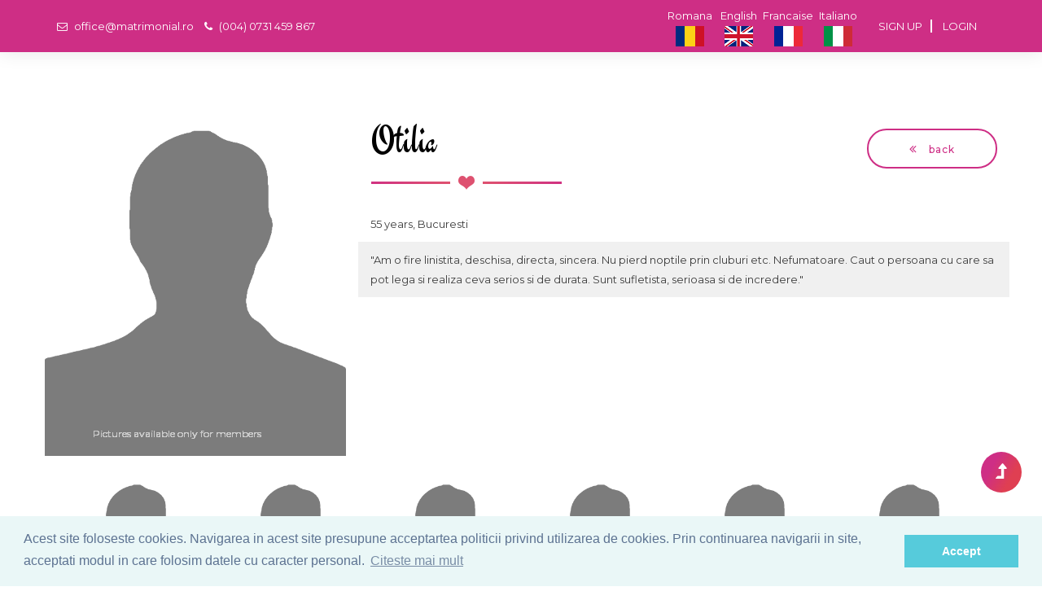

--- FILE ---
content_type: text/html; charset=UTF-8
request_url: https://www.matrimonial.ro/profile/otilia-55509
body_size: 5136
content:



<!DOCTYPE html>
<html translate="no" lang="en">
<head><meta http-equiv="Content-Type" content="text/html; charset=UTF-8">

<meta http-equiv="X-UA-Compatible" content="IE=edge">
<title>Otilia, woman from _en, I want </title>
<meta name="description" content="I am Otilia, from _en, , I want to meet someone , for " />
<meta name="keywords" content="woman, Bucuresti, bucuresti, Otilia, romana, franceza, Venera, Agency , Venera, Agency" />
<meta name="abstract" content="Otilia, woman from _en" />
<meta name="robots" content="index, follow"/>
<meta name="viewport" content="width=device-width, initial-scale=1, maximum-scale=1" />
<link rel="shortcut icon" href="/favicon.ico" />
<link href="/css/bootstrap.min.css" rel="stylesheet" type="text/css" />
<link href="/css/bootstrap-select.min.css" rel="stylesheet" type="text/css" />
<link href="/css/mega-menu/mega_menu.css" rel="stylesheet" type="text/css" />
<link href="/css/font-awesome.min.css" rel="stylesheet" type="text/css" />
<link href="/css/flaticon.css" rel="stylesheet" type="text/css" />
<link href="/css/magnific-popup/magnific-popup.css" rel="stylesheet" type="text/css" />
<link href="/css/owl-carousel/owl.carousel.css" rel="stylesheet" type="text/css" />
<link href="/css/general.css" rel="stylesheet" type="text/css" />
<link href="/css/style.css" rel="stylesheet" type="text/css" />
<link rel="stylesheet" type="text/css" href="/css/animate.min.css">
<link href="/css/skins/skin-deep-cerise.css" rel="stylesheet" type="text/css" />
<script type="text/javascript" src="/js/jquery.min.js"></script>

<link rel="stylesheet" type="text/css" href="//cdnjs.cloudflare.com/ajax/libs/cookieconsent2/3.0.3/cookieconsent.min.css" /> <script src="//cdnjs.cloudflare.com/ajax/libs/cookieconsent2/3.0.3/cookieconsent.min.js"></script> <script> window.addEventListener("load", function(){ window.cookieconsent.initialise({ "palette": { "popup": { "background": "#eaf7f7", "text": "#5c7291" }, "button": { "background": "#56cbdb", "text": "#ffffff" } }, "content": { "message": "Acest site foloseste cookies. Navigarea in acest site presupune acceptartea politicii privind utilizarea de cookies. Prin continuarea navigarii in site, acceptati modul in care folosim datele cu caracter personal.", "dismiss": "Accept", "link": "Citeste mai mult", "href": "/politica-de-cookies" } })}); </script>
<script id="Cookiebot" src="https://consent.cookiebot.com/uc.js" data-cbid="5bdeeac7-5f55-4b68-bf13-a0011118f968" type="text/javascript" async></script>
</head>
<body>
<!--
<div id="preloader">
  <div class="clear-loading loading-effect"><img src="/images/loading.gif" alt=""></div>
</div>
-->
<header id="header" class="clean" style="margin-bottom:3px">
<div class="topbar">
	<div class="container">
		<div class="row">
			<div class="col-lg-6 col-md-6 col-sm-6 ascund">
				<div class="topbar-left text-left">
				   <ul class="list-inline mt-5">
             <li><a href="mailto:office@matrimonial.ro"><i class="fa fa-envelope-o" style="color:#FFF"> </i> office@matrimonial.ro </a></li>
             <li><a href="tel:0040731459867"><i class="fa fa-phone text-white" style="color:#FFF"></i>  (004) 0731 459 867     </a></li>  
           </ul>
				</div>
			</div>
			<div class="col-lg-6 col-md-6 col-sm-10">
				<div class="topbar-right text-right">

           <ul class="list-inline text-uppercase top-menu mt-5">
<li><a href="/register">Sign up</a></li>
<li><a href="/login">Login</a></li>  
                     
           </ul>
<div class="list-inline top-menu2">
<a href="/profilo/otilia-55509" title="Italiano" class="flgsus" rel="alternate" hreflang="it">Italiano<br /><img src="/img_flg/flg_it.png" alt="Italiano" /></a>
<a href="/profil-enregistre/otilia-55509" title="Francaise" class="flgsus" rel="alternate" hreflang="fr">Francaise<br /><img src="/img_flg/flg_fr.png" alt="Francaise" /></a>
<a href="/profile/otilia-55509" title="English" class="flgsus" rel="alternate" hreflang="en">English<br /><img src="/img_flg/flg_uk.png" alt="English" /></a>
<a href="/profil/otilia-55509" title="Romana" class="flgsus" rel="alternate" hreflang="ro">Romana<br /><img src="/img_flg/flg_ro.png" alt="Romana" /></a>
</div>

				</div>
			</div>
		</div>
	</div>
</div>
 </header>

<link rel="stylesheet" href="/galerie/css/blueimp-gallery.min.css">

<!--<section class="headsmpro bg bg-fixed bg-overlay-black-20 pos-r " style="background-image:url(/imagini/venera_profile.jpg); ">-->
<section>
  <div class="container">
     <div class="row">
           <div class="col-sm-12">
        
<div class="profile-cntn text-white dispnu" style="right:0px">
<div align="right">
<ul style="headsmpro">
  <li style="headsmpro"><div class="profile-text"> <h2>Otilia</h2> <h5>55 years Bucuresti</h5></div></li>
<!--  <li style="headsmpro"><img class="img-responsive" src="/imagini/b_lg.png" style="height:250px"></li>-->
</ul>
</div>
</div>


        </div>
           </div>

 </div>
    
</section>





<section class="page-section-pb pt-30 text-left" ><div class="container pt-50"><div class="row">

<div class="row subsp">

<div class="col-md-4">
<div id="blueimp-gallery" class="blueimp-gallery blueimp-gallery-controls">
    <div class="slides"></div>
    <h3 class="title"></h3>
    <a class="prev">‹</a>
    <a class="next">›</a>
    <a class="close"><i class="fa fa-times"></i></a>
    <a class="play-pause"></a>
    <ol class="indicator"></ol>
</div>

<div id="color">
<a href="/imagini/b_lg.png"><img class="img-responsive" src="/imagini/b_lg.png" alt="Otilia" /><div class="imgmem">Pictures available only for members</div></a>

   
</a>
<div class="imgmem stanga10">Pictures available only for members</div> 
   
</a>
<div class="imgmem stanga10">Pictures available only for members</div> 
   
</a>
<div class="imgmem stanga10">Pictures available only for members</div> 
   
</a>
<div class="imgmem stanga10">Pictures available only for members</div> 
   
</a>
<div class="imgmem stanga10">Pictures available only for members</div> 
   
</a>
<div class="imgmem stanga10">Pictures available only for members</div> 
   
</a>
<div class="imgmem stanga10">Pictures available only for members</div> 
   
</a>
<div class="imgmem stanga10">Pictures available only for members</div> 
   
</a>
<div class="imgmem stanga10">Pictures available only for members</div> 
</div>
</div>


<div class="col-md-8 wlftpr">
<div class="row">
<div class="col-sm-8 text-left mb-30"><h2 class="title divider">Otilia</h2></div> 
<div class="col-md-4">
<a class="button btn-outline btn-sm full-rounded" style="float:right" href="javascript:window.close()"><span><i class='fa fa-angle-double-left'></i> back</span></a>  
</div> 
</div>

<div class="row">
<div class="col-md-12">
<p class="tm_pb_member_position profilb">55 years, Bucuresti</p>
</div>
<div class="col-md-12 grey-bg pt-10 pb-10">
    
<div class="profilc">"Am o fire linistita, deschisa, directa, sincera. Nu pierd noptile prin cluburi etc. Nefumatoare.
Caut o persoana cu care sa pot lega si realiza ceva serios si de durata.
Sunt sufletista, serioasa si de incredere."</div>  
</div> 
</div>

</div>    

</div>







<div class="container subsp"><div class="row"><div class="col-sm-12">


<div id="links">

                     
                    
         
   


<div class="col-lg-2 col-md-2 col-sm-6 xs-mb-30 subsp">
        <div class="story-item">
            <div class="story-image clearfix">
            <img class="img-responsive" src="/imagini/b_sm.png" alt="Otilia"></a>
<div class="imgmem stanga10">Pictures available only for members</div> 
            </div>
            
        </div>
        </div>




<div class="col-lg-2 col-md-2 col-sm-6 xs-mb-30 subsp">
        <div class="story-item">
            <div class="story-image clearfix">
            <img class="img-responsive" src="/imagini/b_sm.png" alt="Otilia"></a>
<div class="imgmem stanga10">Pictures available only for members</div> 
            </div>
            
        </div>
        </div>




<div class="col-lg-2 col-md-2 col-sm-6 xs-mb-30 subsp">
        <div class="story-item">
            <div class="story-image clearfix">
            <img class="img-responsive" src="/imagini/b_sm.png" alt="Otilia"></a>
<div class="imgmem stanga10">Pictures available only for members</div> 
            </div>
            
        </div>
        </div>




<div class="col-lg-2 col-md-2 col-sm-6 xs-mb-30 subsp">
        <div class="story-item">
            <div class="story-image clearfix">
            <img class="img-responsive" src="/imagini/b_sm.png" alt="Otilia"></a>
<div class="imgmem stanga10">Pictures available only for members</div> 
            </div>
            
        </div>
        </div>




<div class="col-lg-2 col-md-2 col-sm-6 xs-mb-30 subsp">
        <div class="story-item">
            <div class="story-image clearfix">
            <img class="img-responsive" src="/imagini/b_sm.png" alt="Otilia"></a>
<div class="imgmem stanga10">Pictures available only for members</div> 
            </div>
            
        </div>
        </div>




<div class="col-lg-2 col-md-2 col-sm-6 xs-mb-30 subsp">
        <div class="story-item">
            <div class="story-image clearfix">
            <img class="img-responsive" src="/imagini/b_sm.png" alt="Otilia"></a>
<div class="imgmem stanga10">Pictures available only for members</div> 
            </div>
            
        </div>
        </div>




<div class="col-lg-2 col-md-2 col-sm-6 xs-mb-30 subsp">
        <div class="story-item">
            <div class="story-image clearfix">
            <img class="img-responsive" src="/imagini/b_sm.png" alt="Otilia"></a>
<div class="imgmem stanga10">Pictures available only for members</div> 
            </div>
            
        </div>
        </div>




<div class="col-lg-2 col-md-2 col-sm-6 xs-mb-30 subsp">
        <div class="story-item">
            <div class="story-image clearfix">
            <img class="img-responsive" src="/imagini/b_sm.png" alt="Otilia"></a>
<div class="imgmem stanga10">Pictures available only for members</div> 
            </div>
            
        </div>
        </div>




<div class="col-lg-2 col-md-2 col-sm-6 xs-mb-30 subsp">
        <div class="story-item">
            <div class="story-image clearfix">
            <img class="img-responsive" src="/imagini/b_sm.png" alt="Otilia"></a>
<div class="imgmem stanga10">Pictures available only for members</div> 
            </div>
            
        </div>
        </div>



                       
</div>

</div>


</div></div>






<div class="container subsp"><div class="row"><div class="col-sm-12">
	
<div class="col-sm-3">
<h4 class="title text-yellow">About me</h4>
   <div class="sidebar-widget archives-widget">
         <ul class="widget-ul list-unstyled">
        
<li><i class="fa fa-heart text-yellow" aria-hidden="true"></i> <span>Birth date</span> <span class="number pull-right">10.04.1970</span></li> 
<li><i class="fa fa-heart text-yellow" aria-hidden="true"></i> <span>Height</span> <span class="number pull-right">1.75 m</span></li><li><i class="fa fa-heart text-yellow" aria-hidden="true"></i> <span>Weight</span> <span class="number pull-right">61 kg</span></li><li><i class="fa fa-heart text-yellow" aria-hidden="true"></i> <span>Hair color</span> <span class="number pull-right">Blonde</span></li><li><i class="fa fa-heart text-yellow" aria-hidden="true"></i> <span>Eye color</span> <span class="number pull-right">Brown</span></li>  
         </ul>
    </div>       
    </div>
    

	
<div class="col-sm-3">
<h4 class="title text-yellow">Situation</h4>
   <div class="sidebar-widget archives-widget">
         <ul class="widget-ul list-unstyled">
<li><i class="fa fa-heart text-yellow" aria-hidden="true"></i> <span>Marital status</span> <span class="number pull-right">Divorced</span></li><li><i class="fa fa-heart text-yellow" aria-hidden="true"></i> <span>Children</span> <span class="number pull-right">1</span></li>
<li><i class="fa fa-heart text-yellow" aria-hidden="true"></i> <span>Children at home</span> <span class="number pull-right">0</span></li>
<li><i class="fa fa-heart text-yellow" aria-hidden="true"></i> <span>Religion</span> <span class="number pull-right">Orthodox</span></li> 
         </ul>
    </div>       
    </div>
  


	
<div class="col-sm-3">
<h4 class="title text-yellow">Activities</h4>
   <div class="sidebar-widget archives-widget">
         <ul class="widget-ul list-unstyled">
<li><i class="fa fa-heart text-yellow" aria-hidden="true"></i> <span>Education</span> <span class="number pull-right">High school</span></li><li><i class="fa fa-heart text-yellow" aria-hidden="true"></i> <span>Monthly income</span> <span class="number pull-right">Unspecified</span></li><li><i class="fa fa-heart text-yellow" aria-hidden="true"></i> <span>Occupation</span> <span class="number pull-right">Not Specified</span></li>  
         </ul>
    </div>       
    </div>
 


	
<div class="col-sm-3">
<h4 class="title text-yellow"> Miscellaneous </h4>
   <div class="sidebar-widget archives-widget">
         <ul class="widget-ul list-unstyled">
<li><i class="fa fa-heart text-yellow" aria-hidden="true"></i> <span>Residence</span> <span class="number pull-right">Bucuresti, </span></li><li><i class="fa fa-heart text-yellow" aria-hidden="true"></i> <span> Smoker </span> <span class="number pull-right">No</span></li>
<li><i class="fa fa-heart text-yellow" aria-hidden="true"></i> <span>Spoken languages</span> <span class="number pull-right">Romana, Franceza, </span></li>  
         </ul>
    </div>       
    </div>
  
</div>
</div>
</div>








<div class="container subsp"><div class="row"><div class="col-sm-12">
<div class="comment-box">

<ol class="list-inline comment-list">

<li><div class="comments-media">
<div class="comments-info media-body">
<h5 class="title">Hobby</h5>
<p>calatorii, plimbari in aer liber, sport, muzica, shopping, lectura</p>	
</div></div>
</li>
<li><div class="comments-media">
<div class="comments-info media-body">
<h5 class="title">Desired relationship</h5>
<p>Prietenie, casatorie</p>	
</div></div>
</li>
<li><div class="comments-media">
<div class="comments-info media-body">
<h5 class="title">Desired person</h5>
<p>Diferenta de varsta sa fie de maxim 10 ani; sufletist,calm, cald, tandru, deschis, romantic, atent; nefumator.
Sa nu aiba barba sau mustata. Sa aiba constructie atletica, inaltime minima de 180 cm.
Sa aiba o situatie financiara stabila.</p>	
</div></div>
</li>
</ol>
</div>


</div>
</div>
</div>



<div class="col-md-12">
<div class="row">
<div class="col-sm-6 text-left mb-30">
<a class="button btn-outline btn-sm full-rounded" style="float:right" href="/profile/kriss--58222"><span><i class='fa fa-angle-double-left'></i> Previous</span></a>
</div> 
<div class="col-sm-6">
<a class="button btn-outline btn-sm full-rounded" style="float:left" href="/profile/corina-53064"><span> Next <i class='fa fa-angle-double-right'></i></span></a>  
</div> 
</div>



</div></div></section>






        
<script>
document.getElementById('links').onclick = function (event) {
    event = event || window.event;
    var target = event.target || event.srcElement,
        link = target.src ? target.parentNode : target,
        options = {index: link, event: event},
        links = this.getElementsByTagName('a');
    blueimp.Gallery(links, options);
};

document.getElementById('color').onclick = function (event) {
    event = event || window.event;
    var target = event.target || event.srcElement,
        link = target.src ? target.parentNode : target,
        options = {index: link, event: event},
        links = this.getElementsByTagName('a');
    blueimp.Gallery(links, options);
};
</script>
<script src="/galerie/js/blueimp-gallery.min.js"></script>         	


<footer class="page-section-pt text-white text-center" >
<div class="dispnu">
    <div class="ptb-50 action-box-img bg text-center text-white" style="background-image:url(/imagini/video_back.jpg)">
<div class="container">
<div class="row">
  <div class="col-sm-12">
        <h5 class="pb-20">Need more info ? Please contact us !</h5>
        <a href="/contact-agency" class="button  btn-lg btn-theme full-rounded animated right-icn"><span>Contact<i class="glyph-icon flaticon-hearts" aria-hidden="true"></i></span></a>
  </div>
</div>

</div>
</div>
</div>


<div class="footer-widget mt-0">
      <div class="container">
      <div class="row">
         <div class="col-md-offset-2 col-md-8">
         <div class="footer-logo mb-20">
<p></p>

<p class="subsp"><a href="/privacy-policy">Privacy policy </a>   <a href="/terms-and-conditions">Terms and conditions </a>  
<a href="/politica-de-cookies">Politica utilizarii de cookies</a> 
<a href="/prelucrarea-datelor-cu-caracter-personal">Prelucrarea datelor cu caracter personal</a>
</p> 
           </div>
           <div class="social-icons color-hover mb-10">
           <ul style="text-align:center">
              <li class="social-facebook"><a href="https://www.facebook.com/matrimonial.ro/" target="_blank"><i class="fa fa-facebook"></i></a></li>
              <li class="social-youtube"><a href="https://www.youtube.com/channel/UC68NAG4CLbE1_fZgYIcxl-A" target="_blank"><i class="fa fa-youtube"></i></a></li>
            </ul>
         </div>
         <p></p>
        <p class="text-white">&copy; Copyright 1999-2025 Venera S.R.L. - Marriage Agency, Bucharest, Romania. All rights reserved. </p>

<p></p>        



<script type="text/javascript">
  var _gaq = _gaq || [];
  _gaq.push(['_setAccount', 'UA-22817902-1']);
  _gaq.push(['_trackPageview']);
  (function() {
    var ga = document.createElement('script'); ga.type = 'text/javascript'; ga.async = true;
    ga.src = ('https:' == document.location.protocol ? 'https://ssl' : 'http://www') + '.google-analytics.com/ga.js';
    var s = document.getElementsByTagName('script')[0]; s.parentNode.insertBefore(ga, s);
  })();
</script>
       
        
         </div>
       </div>
      </div>
    </div>
</footer> 

<!--=================================
footer -->
<div id="back-to-top"><a class="top arrow" href="#top"><i class="fa fa-level-up"></i></a></div>

<script language="JavaScript">
  /**
    * Disable right-click of mouse, F12 key, and save key combinations on page
    * By Arthur Gareginyan (arthurgareginyan@gmail.com)
    * For full source code, visit http://www.mycyberuniverse.com
    */
  window.onload = function() {
    document.addEventListener("contextmenu", function(e){
      e.preventDefault();
    }, false);
    document.addEventListener("keydown", function(e) {
    //document.onkeydown = function(e) {
      // "I" key
      if (e.ctrlKey && e.shiftKey && e.keyCode == 73) {
        disabledEvent(e);
      }
      // "J" key
      if (e.ctrlKey && e.shiftKey && e.keyCode == 74) {
        disabledEvent(e);
      }
      // "S" key + macOS
      if (e.keyCode == 83 && (navigator.platform.match("Mac") ? e.metaKey : e.ctrlKey)) {
        disabledEvent(e);
      }
      // "U" key
      if (e.ctrlKey && e.keyCode == 85) {
        disabledEvent(e);
      }
      // "F12" key
      if (event.keyCode == 123) {
        disabledEvent(e);
      }
    }, false);
    function disabledEvent(e){
      if (e.stopPropagation){
        e.stopPropagation();
      } else if (window.event){
        window.event.cancelBubble = true;
      }
      e.preventDefault();
      return false;
    }
  };
</script>

<script type="text/javascript" src="/js/bootstrap.min.js"></script>
<script type="text/javascript" src="/js/bootstrap-select.min.js"></script>
<script type="text/javascript" src="/js/jquery.appear.js"></script>
<script type="text/javascript" src="/js/mega-menu/mega_menu.js"></script>
<script type="text/javascript" src="/js/owl-carousel/owl.carousel.min.js"></script>
<script type="text/javascript" src="/js/counter/jquery.countTo.js"></script>
<script type="text/javascript" src="/js/magnific-popup/jquery.magnific-popup.min.js"></script>
<script type="text/javascript" src="/js/custom.js"></script>
</body>
</html>

--- FILE ---
content_type: text/css
request_url: https://www.matrimonial.ro/css/flaticon.css
body_size: 464
content:
	/*
  	Flaticon icon font: Flaticon
  	Creation date: 29/11/2016 11:30
  	*/

@font-face {
  font-family: "Flaticon";
  src: url("/fonts/Flaticon.eot");
  src: url("/fonts/Flaticon.eot?#iefix") format("embedded-opentype"),
       url("/fonts/Flaticon.woff") format("woff"),
       url("/fonts/Flaticon.ttf") format("truetype"),
       url("/fonts/Flaticon.svg#Flaticon") format("svg");
  font-weight: normal;
  font-style: normal;
}

@media screen and (-webkit-min-device-pixel-ratio:0) {
  @font-face {
    font-family: "Flaticon";
    src: url("/fonts/Flaticon.svg#Flaticon") format("svg");
  }
}

[class^="flaticon-"]:before, [class*=" flaticon-"]:before,
[class^="flaticon-"]:after, [class*=" flaticon-"]:after {   
	font-family: Flaticon;
	font-size:26px;
	font-style: normal;
}


.flaticon-user-2:before { content: "\f100"; }
.flaticon-user-1:before { content: "\f101"; }
.flaticon-users:before { content: "\f102"; }
.flaticon-user:before { content: "\f103"; }
.flaticon-blank-user-profile:before { content: "\f104"; }
.flaticon-facebook-outlined-logo:before { content: "\f105"; }
.flaticon-twitter-social-outlined-logo:before { content: "\f106"; }
.flaticon-fashion:before { content: "\f107"; }
.flaticon-heart-of-broken-line:before { content: "\f108"; }
.flaticon-hearts-1:before { content: "\f109"; }
.flaticon-symbols:before { content: "\f10a"; }
.flaticon-heart-1:before { content: "\f10b"; }
.flaticon-add:before { content: "\f10c"; }
.flaticon-play-button:before { content: "\f10d"; }
.flaticon-right-arrow:before { content: "\f10e"; }
.flaticon-two-heart-shaped-flowers:before { content: "\f10f"; }
.flaticon-people-2:before { content: "\f110"; }
.flaticon-signs-2:before { content: "\f111"; }
.flaticon-favorite:before { content: "\f112"; }
.flaticon-shapes-2:before { content: "\f113"; }
.flaticon-signs-1:before { content: "\f114"; }
.flaticon-charity:before { content: "\f115"; }
.flaticon-calendar:before { content: "\f116"; }
.flaticon-first-date:before { content: "\f117"; }
.flaticon-bell-with-heart-covering-dish:before { content: "\f118"; }
.flaticon-candelabra:before { content: "\f119"; }
.flaticon-padlock:before { content: "\f11a"; }
.flaticon-key:before { content: "\f11b"; }
.flaticon-cupid-1:before { content: "\f11c"; }
.flaticon-shapes:before { content: "\f11d"; }
.flaticon-wedding-invitation:before { content: "\f11e"; }
.flaticon-bell:before { content: "\f11f"; }
.flaticon-rainbow:before { content: "\f120"; }
.flaticon-love-letter:before { content: "\f121"; }
.flaticon-genders:before { content: "\f122"; }
.flaticon-balloons:before { content: "\f123"; }
.flaticon-champagne:before { content: "\f124"; }
.flaticon-love-birds:before { content: "\f125"; }
.flaticon-cupid:before { content: "\f126"; }
.flaticon-lipstick:before { content: "\f127"; }
.flaticon-cocktail:before { content: "\f128"; }
.flaticon-rose:before { content: "\f129"; }
.flaticon-hearts:before { content: "\f12a"; }
.flaticon-engagement-ring:before { content: "\f12b"; }
.flaticon-fireworks:before { content: "\f12c"; }
.flaticon-wedding-rings:before { content: "\f12d"; }
.flaticon-cheers:before { content: "\f12e"; }

--- FILE ---
content_type: text/css
request_url: https://www.matrimonial.ro/css/general.css
body_size: 17694
content:
/*
Template: Cupid Love Dating HTML5 Template
Author: potenzaglobalsolutions.com
Version: 1.0  
Design and Developed by: potenzaglobalsolutions.com
*/
/*================================================
[  Table of contents  ]
==================================================
:: General
:: Typography
:: Page section margin padding
:: Text color
:: Bg color
:: Eq height
:: Section title 
:: BG - Images
:: BG - Overlay
:: BG - Pattern
:: Owl-carousel 
:: Title Effect
:: Accordion
:: Action Box
:: Alerts and Callouts
:: Button
:: Counter
:: Columns
:: Data Table
:: Listing
:: Blog - Post
:: Skills
:: Social
:: Social Widget
:: Form
:: Masonry
:: Tab
:: Team
:: Testimonials
:: Divider
:: Timeline
:: Our Stories
:: Profile
:: Banner-Form
:: Video
:: Banner Slider
:: Login and Register
:: Error 404
:: Step
======================================
[ End table content ]
======================================*/
 
/*************************
		General
*************************/
@import url('https://fonts.googleapis.com/css?family=Montserrat:300,300i,400,400i,500,500i,600,600i,700,700i,800,800i,900,900i');
@import url('https://fonts.googleapis.com/css?family=Engagement');
@import url('https://fonts.googleapis.com/css?family=Great+Vibes');
 body {font-family: 'Montserrat', sans-serif; font-weight: normal; font-style: normal; font-size: 13px; line-height: 24px; color:#3d3d3d;}
 a, .btn, .owl-item, .post, .story-item  { -webkit-transition: all 0.3s ease-out 0s; -moz-transition: all 0.3s ease-out 0s; -ms-transition: all 0.3s ease-out 0s; -o-transition: all 0.3s ease-out 0s;
	transition: all 0.3s ease-out 0s; }
a:focus { text-decoration: none !important; }
a:focus, a:hover { color: #ffbc05; text-decoration: none !important; }
a, button, input { outline: medium none !important; color: #ffbc05; }
h1, h2, h3, h4, h5, h6{font-family: 'Montserrat', sans-serif; font-weight:normal; margin-top: 0px; margin-bottom: 0px; }
h1 a, h2 a, h3 a, h4 a, h5 a, h6 a { color: inherit; }
h1 { font-size: 72px; font-style: normal; line-height: 95px; font-family: 'Engagement', cursive;  color: #ffffff;}
h2 { font-size: 50px; font-style: normal; line-height: 50px; font-family: 'Engagement', cursive; color: #000; }
h3 { font-size: 30px; font-style: normal; line-height: 40px; }
h4 { font-size: 20px; font-style: normal; text-transform: uppercase; margin-bottom: 10px; font-weight: 500; line-height: 26px; color: #000;}
h5 { font-size: 16px; font-style: normal; line-height: 20px; font-weight: 500;}
h6 { font-size: 16px; font-style: normal; line-height: 24px; }
h1.title2{font-size:50px; font-style:normal; font-weight:600; line-height:56px;}
h2.title2{font-size:40px; font-style:normal; font-weight:600; line-height:50px;}
h3.title2{font-size:38px; font-style:normal; font-weight:600; line-height:48px;}
h4.title2{font-size:34px; font-style:normal; font-weight:600; line-height:40px;}
h5.title2{font-size:30px; font-style:normal; font-weight:600; line-height:36px;}
h6.title2{font-size:26px; font-style:normal; font-weight:600; line-height:32px;}
.title2 > label{color:#ffbc05; font-weight:600;}
ul { margin: 0px; padding: 0px; }
hr { margin: 0; padding: 0px; border-bottom:1px solid #e0e0e0; border-top: 0px; }
label {font-weight: 400; color: #aaaaaa; }
.label { color: #fff !important; font-size: 9px !important; }
*::-moz-selection { background: #ffbc05; color: #fff; text-shadow: none; }
::-moz-selection { background: #ffbc05; color: #fff; text-shadow: none; }
::selection { background: #ffbc05; color: #fff; text-shadow: none; }
.text-white h1, .text-white h2, .text-white h3, .text-white h4, .text-white h5, .text-white h6{color:#ffffff;}
.text-white h1.text-yellow, 
.text-white h2.text-yellow, 
.text-white h3.text-yellow, 
.text-white h4.text-yellow, 
.text-white h5.text-yellow, 
.text-white h6.text-yellow{color:#ffbc05;}
/***************************
	 Typography
****************************/
mark { background: #ffbc05; color: #ffffff; }
ol {  padding: 0px; margin: 0px;  }
ol li { list-style: decimal inside; padding: 0px; margin: 0px; line-height: 30px; }
ol.alpha li { list-style: decimal-leading-zero inside; padding: 0px; margin: 0px; }
ol.roman li { list-style: lower-roman; padding: 0px; margin: 0px; }
ul {  padding: 0px; margin: 0px;  }
ul li { list-style: square inside; padding: 0px; margin: 0px; line-height: 30px; }
ul.disc li { list-style: disc inside; padding: 0px; margin: 0px; line-height: 30px; }
ul.list-style-1 li {list-style:none;}
ul.list-unstyled li{list-style:none;}
.lead{font-weight: normal; font-size: 16px; line-height: 30px;}
.big-title { font-size: 350px; font-weight: normal; line-height: 350px; background: -webkit-linear-gradient(top, #ff3b30, #ffbc05); background: linear-gradient(top, #ff3b30, #ff3b30); -webkit-background-clip: text; -webkit-text-fill-color: transparent; font-family: 'Great Vibes', cursive; }
.textrotate{font-size: 100px; line-height: 100px;}
.pos-r{position: relative;}
.full-width { width: 100%; }
.overflow-h{overflow: hidden;}
.img-center{display: inline-block; max-width: 100%;}
blockquote{display:block; background:#f9f9f9; position:relative; font-size:15px; font-weight:400; font-style:italic; padding-left:65px; border-left:5px solid #ffbc05; padding-top:20px; padding-bottom:15px;}
blockquote::before{content:"\201C"; font-family:'FontAwesome'; font-size:60px; font-style:inherit; font-weight:bold; color:#ffffff; position:absolute; left:0; top:0; background:#ffbc05; width:auto; padding-left:5px; padding-right:15px; height:40px; line-height:60px;}
blockquote cite{font-size:16px; margin-top:15px; display: block; font-weight:600; color:#ffbc05;}
blockquote .quote-author, blockquote .quote-author a{font-size:16px; font-weight:500; color:#252525;}
/***************************
Page section margin padding 
****************************/
.page-section-ptb{padding:80px 0;} .page-section-pt{padding: 80px 0 0;} .page-section-pb{padding: 0 0 80px;}
.page-section-ptb2{padding:20px 0;} .page-section-pt2{padding:20px 0 0;} .page-section-pb2{padding:0 0 20px;}
.page-section-ptb3{padding:30px 0;} .page-section-pt3{padding:30px 0 0;} .page-section-pb3{padding:0 0 30px;} 
.page-section-ptb4{padding:40px 0;} .page-section-pt4{padding:40px 0 0;} .page-section-pb4{padding:0 0 40px;}
.page-section-ptb5{padding:50px 0;} .page-section-pt5{padding:50px 0 0;} .page-section-pb5{padding:0 0 50px;}
.page-section-ptb6{padding:60px 0;} .page-section-pt6{padding:60px 0 0;} .page-section-pb6{padding:0 0 60px;}
.page-section-ptb7{padding:70px 0;} .page-section-pt7{padding:70px 0 0;} .page-section-pb7{padding:0 0 70px;} 
.page-section-ptb9{padding:90px 0;} .page-section-pt9{padding:90px 0 0;} .page-section-pb9{padding:0 0 90px;}
.page-section-ptb100{padding:100px 0;} .page-section-pt9{padding:100px 0 0;} .page-section-pb9{padding:0 0 100px;}
.page-section-ptb125{padding:125px 0;} .page-section-pt9{padding:125px 0 0;} .page-section-pb9{padding:0 0 125px;}
.page-section-ptb150{padding:150px 0;} .page-section-pt9{padding:150px 0 0;} .page-section-pb9{padding:0 0 150px;}
.page-section-ptb250{padding:250px 0;} .page-section-pt9{padding:250px 0 0;} .page-section-pb9{padding:0 0 250px;}
.mall-20{margin:20px !important;} 
.mall-40{margin:40px !important;}
.mall-50{margin:50px !important;} 
.mall-60{margin:60px !important;} 
.mall-80{margin:80px !important;}
.mall-10{margin:100px !important;} 
.mt-0 { margin-top: 0px !important; }
.mt-5 { margin-top: 5px !important; }
.mt-10 { margin-top: 10px !important; }
.mt-20 { margin-top: 20px !important; }
.mt-30 { margin-top: 30px !important; }
.mt-40 { margin-top: 40px !important; }
.mt-50 { margin-top: 50px !important; }
.mt-60 { margin-top: 60px !important; }
.mt-70 { margin-top: 70px !important; }
.mt-80 { margin-top: 80px !important; }
.mt-90 { margin-top: 90px !important; }
.mt-100 { margin-top: 100px !important; }
.mb-0 { margin-bottom: 0px !important; }
.mb-10 { margin-bottom: 10px !important; }
.mb-20 { margin-bottom: 20px !important; }
.mb-30 { margin-bottom: 30px !important; }
.mb-40 { margin-bottom: 40px !important; }
.mb-50 { margin-bottom: 50px !important; }
.mb-60 { margin-bottom: 60px !important; }
.mb-70 { margin-bottom: 70px !important; }
.mb-80 { margin-bottom: 80px !important; }
.mb-90 { margin-bottom: 90px !important; }
.mb-100 { margin-bottom: 100px !important; }
.mb-200 { margin-bottom: 200px !important; }
.pall-20{padding:20px !important;} 
.pall-40{padding:40px !important;}
.pall-50{padding:50px !important;} 
.pall-60{padding:60px !important;} 
.pall-80{padding:80px !important;}
.pall-10{padding:100px !important;} 
.ptb-10{padding:10px 0 !important;} 
.ptb-20{padding:20px 0 !important;} 
.ptb-40{padding:40px 0 !important;}
.ptb-50{padding:50px 0 !important;} 
.ptb-60{padding:60px 0 !important;} 
.ptb-80{padding:80px 0 !important;}
.ptb-100{padding:100px 0 !important;} 
.pt-0 { padding-top: 0px !important; }
.pt-10 { padding-top: 10px !important; }
.pt-20 { padding-top: 20px !important; }
.pt-30 { padding-top: 30px !important; }
.pt-40 { padding-top: 40px !important; }
.pt-50 { padding-top: 50px !important; }
.pt-60 { padding-top: 60px !important; }
.pt-70 { padding-top: 70px !important; }
.pt-80 { padding-top: 80px !important; }
.pt-90 { padding-top: 90px !important; }
.pt-100 { padding-top: 100px !important; }
.pb-0 { padding-bottom: 0px !important; }
.pb-10 { padding-bottom: 10px !important; }
.pb-20 { padding-bottom: 20px !important; }
.pb-30 { padding-bottom: 30px !important; }
.pb-40 { padding-bottom: 40px !important; }
.pb-50 { padding-bottom: 50px !important; }
.pb-60 { padding-bottom: 60px !important; }
.pb-70 { padding-bottom: 70px !important; }
.pb-80 { padding-bottom: 80px !important; }
.pb-90 { padding-bottom: 90px !important; }
.pb-100 { padding-bottom: 100px !important; }
.pb-130 { padding-bottom: 130px !important; }
.pl-0{padding-left: 0 !important;}
.pl-10 { padding-left: 10px !important; }
.pl-20 { padding-left: 20px !important; }
.pl-30 { padding-left: 30px !important; }
.pl-40 { padding-left: 40px !important; }
.pl-50 { padding-left: 50px !important; }
.pl-60 { padding-left: 60px !important; }
.pl-70 { padding-left: 70px !important; }
.pl-80 { padding-left: 80px !important; }
.pl-90 { padding-left: 90px !important; }
.pl-100 { padding-left: 100px !important; }
.pr-0{padding-right: 0 !important;}
.pr-10 { padding-right: 10px !important; }
.pr-20 { padding-right: 20px !important; }
.pr-30 { padding-right: 30px !important; }
.pr-40 { padding-right: 40px !important; }
.pr-50 { padding-right: 50px !important; }
.pr-60 { padding-right: 60px !important; }
.pr-70 { padding-right: 70px !important; }
.pr-80 { padding-right: 80px !important; }
.pr-90 { padding-right: 90px !important; }
.pr-100 { padding-right: 100px !important; }
/*************************
    text color
***********************/
.text-yellow{color:#ffbc05;}
.text-white{color:#ffffff;}
.text-black{color:#3d3d3d;}
.text-gray, .text-grey{color:#aaaaaa;}
.text-yellow{color:#ffbc05;}
/*************************
    Bg color
***********************/
.white-bg{background:#ffffff;}
.dark-bg{background:#000000;}
.gray-bg, .grey-bg{background:#f0f0f0;}
.blue-bg{background:#ffbc05;}
.yellow-bg{background:#ffbc05;}
.dark-bg a{color: #ffffff !important;}
 /*************************
   Eq-height
***********************/
.no-gutter > [class*='col-'] { padding-right:0; padding-left:0; }
.row-eq-height { display: -webkit-box; display: -webkit-flex; display: -ms-flexbox; display: flex;}
/*************************
    Section title  
***********************/
.section-title{margin-bottom:30px;}
.section-title span{font-weight:600; font-size:16px;  margin-top:30px; display:block; line-height:28px;}
.section-title p{padding:0 100px; margin-top:25px; display:block; margin-bottom:50px;} 
.text-left .section-title p, .section-title.text-left p, .section-title p.text-left{padding:0; margin-bottom:20px;}
/*************************
   BG - Images
*************************/
.bg.fixed { background-color: rgba(0, 0, 0, 0); background-origin: initial; background-position: center center; background-repeat: no-repeat; background-size: cover !important; position: relative; z-index: 0; background-attachment: fixed; }
.bg { background-color: rgba(0, 0, 0, 0); background-origin: initial; background-position: center center; background-repeat: no-repeat; background-size: cover !important; position: relative; z-index: 0; }
.parallax{background-size:cover; position:relative; z-index:0; background-repeat:inherit;}
.gradient-overlay{position:relative;}
.gradient-overlay:before{content:""; width:100%; height:100%; position:absolute; left:0; top:0; z-index:-1; background:url(/images/bg/gradient-overlay.png) repeat-y left 0;}
/*************************
   BG - Overlay
*************************/
[data-gradient-red]::before {
 background: #fe7043; background: -webkit-linear-gradient(270deg, #fe7043, #000000); background: -o-linear-gradient(270deg, #fe7043, #000000);  background: -moz-linear-gradient(270deg, #fe7043, #000000); background: linear-gradient(270deg, #fe7043, #000000);
  content: ""; height: 100%; left: 0; position: absolute; top: 0; width: 100%; z-index: -1;}
[data-gradient-red="4"]::before {opacity: 0.4;}
[data-gradient-red] {position: relative; z-index: 0;}
/*************************
   BG - Pattern
*************************/
.pattern-overlay{position:relative; z-index:0;}
.fixed.pattern-overlay:before{background-attachment:fixed;}
.pattern-overlay:before{background-image:url(/images/pattern/01.png); background-repeat:repeat; content:""; height:100%; left:0; position:absolute; top:0; width:100%; z-index:-1;}
.pattern-2:before{background-image:url(/images/pattern/01.png);}
.pattern-3:before{background-image:url(/images/pattern/02.png);}
.pattern-4:before{background-image:url(/images/pattern/03.png);}
.pattern-5:before{background-image:url(/images/pattern/04.png);}
 
/*************************
   BG - Overlay
*************************/
.bg-overlay-black-10:before {  background: rgba(0, 0, 0, 0.1); content: ""; height: 100%; left: 0; position: absolute; top: 0; width: 100%; z-index: -1; }
.bg-overlay-black-20:before {  background: rgba(0, 0, 0, 0.2); content: ""; height: 100%; left: 0; position: absolute; top: 0; width: 100%; z-index: -1; }
.bg-overlay-black-30:before {  background: rgba(0, 0, 0, 0.3); content: ""; height: 100%; left: 0; position: absolute; top: 0; width: 100%; z-index: -1; }
.bg-overlay-black-40:before {  background: rgba(0, 0, 0, 0.4); content: ""; height: 100%; left: 0; position: absolute; top: 0; width: 100%; z-index: -1; }
.bg-overlay-black-50:before {  background: rgba(0, 0, 0, 0.5); content: ""; height: 100%; left: 0; position: absolute; top: 0; width: 100%; z-index: -1; }
.bg-overlay-black-60:before {  background: rgba(0, 0, 0, 0.6); content: ""; height: 100%; left: 0; position: absolute; top: 0; width: 100%; z-index: -1; }
.bg-overlay-black-70:before {  background: rgba(0, 0, 0, 0.7); content: ""; height: 100%; left: 0; position: absolute; top: 0; width: 100%; z-index: -1; }
.bg-overlay-black-80:before {  background: rgba(0, 0, 0, 0.8); content: ""; height: 100%; left: 0; position: absolute; top: 0; width: 100%; z-index: -1; }
.bg-overlay-black-90:before {  background: rgba(0, 0, 0, 0.9); content: ""; height: 100%; left: 0; position: absolute; top: 0; width: 100%; z-index: -1; }
.bg-overlay-white-10:before {  background: rgba(255, 255, 255, 0.1); content: ""; height: 100%; left: 0; position: absolute; top: 0; width: 100%; z-index: -1; }
.bg-overlay-white-20:before {  background: rgba(255, 255, 255, 0.2); content: ""; height: 100%; left: 0; position: absolute; top: 0; width: 100%; z-index: -1; }
.bg-overlay-white-30:before {  background: rgba(255, 255, 255, 0.3); content: ""; height: 100%; left: 0; position: absolute; top: 0; width: 100%; z-index: -1; }
.bg-overlay-white-40:before {  background: rgba(255, 255, 255, 0.4); content: ""; height: 100%; left: 0; position: absolute; top: 0; width: 100%; z-index: -1; }
.bg-overlay-white-50:before {  background: rgba(255, 255, 255, 0.5); content: ""; height: 100%; left: 0; position: absolute; top: 0; width: 100%; z-index: -1; }
.bg-overlay-white-60:before {  background: rgba(255, 255, 255, 0.6); content: ""; height: 100%; left: 0; position: absolute; top: 0; width: 100%; z-index: -1; }
.bg-overlay-white-70:before {  background: rgba(255, 255, 255, 0.7); content: ""; height: 100%; left: 0; position: absolute; top: 0; width: 100%; z-index: -1; }
.bg-overlay-white-80:before {  background: rgba(255, 255, 255, 0.8); content: ""; height: 100%; left: 0; position: absolute; top: 0; width: 100%; z-index: -1; }
.bg-overlay-white-90:before {  background: rgba(255, 255, 255, 0.9); content: ""; height: 100%; left: 0; position: absolute; top: 0; width: 100%; z-index: -1; }
.bg-overlay-white-95:before {  background: rgba(255, 255, 255, 0.95); content: ""; height: 100%; left: 0; position: absolute; top: 0; width: 100%; z-index: -1; }
.bg-overlay-blue-10:before {  background: rgba(0, 46, 91, 0.1); content: ""; height: 100%; left: 0; position: absolute; top: 0; width: 100%; z-index: -1; }
.bg-overlay-blue-20:before {  background: rgba(0, 46, 91, 0.2); content: ""; height: 100%; left: 0; position: absolute; top: 0; width: 100%; z-index: -1; }
.bg-overlay-blue-30:before {  background: rgba(0, 46, 91, 0.3); content: ""; height: 100%; left: 0; position: absolute; top: 0; width: 100%; z-index: -1; }
.bg-overlay-blue-40:before {  background: rgba(0, 46, 91, 0.4); content: ""; height: 100%; left: 0; position: absolute; top: 0; width: 100%; z-index: -1; }
.bg-overlay-blue-50:before {  background: rgba(0, 46, 91, 0.5); content: ""; height: 100%; left: 0; position: absolute; top: 0; width: 100%; z-index: -1; }
.bg-overlay-blue-60:before {  background: rgba(0, 46, 91, 0.6); content: ""; height: 100%; left: 0; position: absolute; top: 0; width: 100%; z-index: -1; }
.bg-overlay-blue-70:before {  background: rgba(0, 46, 91, 0.7); content: ""; height: 100%; left: 0; position: absolute; top: 0; width: 100%; z-index: -1; }
.bg-overlay-blue-80:before {  background: rgba(0, 46, 91, 0.8); content: ""; height: 100%; left: 0; position: absolute; top: 0; width: 100%; z-index: -1; }
.bg-overlay-blue-90:before {  background: rgba(0, 46, 91, 0.9); content: ""; height: 100%; left: 0; position: absolute; top: 0; width: 100%; z-index: -1; }
.bg-overlay-blue-95:before {  background: rgba(0, 46, 91, 0.95); content: ""; height: 100%; left: 0; position: absolute; top: 0; width: 100%; z-index: -1; }
[class*='bg-overlay-']:before{z-index:0;}
.bg-effect{position:relative; z-index:0; margin-top:-20px; padding:0 17px;}
.bg-effect > img{display:inline;}
.bg-effect:before{content:""; background-color:#f9f9f9; background-image:url(/images/pattern/pattern3.png); width:100%; height:70%; left:0; position:absolute; top:15%; z-index:-1;}
.section-title .pos, .title .pos{margin-top:10px; color:#ffbc05;}
.custom-info{position:relative; border-left:5px solid #ffbc05;}
.custom-info i{position:absolute; left:15px; font-size:50px; color:#f4f1e6; z-index:0;}
.custom-info p{position:relative; z-index:9; padding-left:50px; font-size:15px; font-style:italic; line-height:26px;}
/*************************************
        Owl-carousel      
**************************************/ 
.owl-carousel .owl-item img { width: auto; }
.owl-carousel .owl-nav { display: block; position: absolute; text-indent: inherit; top: 45%; transform: translateY(-50%); -webkit-transform: translateY(-50%); -o-transform: translateY(-50%); -ms-transform: translateY(-50%); -moz-transform: translateY(-50%); left: 0; width: 100%; cursor: pointer; z-index: 999;}
.owl-carousel .owl-nav .owl-prev,
.owl-carousel .owl-nav .owl-next{display: block; position: absolute; text-indent: inherit; width: auto; cursor: pointer; transition:all 0.2s ease-in-out; -webkit-transition:all 0.2s ease-in-out; -o-transition:all 0.2s ease-in-out; -moz-transition:all 0.2s ease-in-out; -ms-transition:all 0.2s ease-in-out;}
.owl-carousel .owl-nav .owl-prev{left:-100px;}
.owl-carousel .owl-nav .owl-next{right:-100px;}
.owl-carousel .owl-nav i{-webkit-box-shadow:0px 0px 10px 0px rgba(247,186,32, 0.5);-moz-box-shadow:0px 0px 10px 0px rgba(247,186,32, 0.5);box-shadow:0px 0px 10px 0px rgba(247,186,32, 0.5); font-size: 20px; width:50px; height:50px; line-height:50px; padding-left:2px; display: inline-block; color:#ffffff !important; border-radius: 50%; background:#ffbc05; border:0px solid #3d3d3d; font-weight:normal; text-align: center; -webkit-transition:all 0.2s ease-in-out; -moz-transition:all 0.2s ease-in-out; transition:all 0.2s ease-in-out;}
.owl-carousel .owl-nav i:hover{background:#333 !important; color:#ffffff;}
.dark-bg .owl-carousel .owl-nav i,
.text-white .owl-carousel .owl-nav i{background:#ffbc05; color:#3d3d3d;}
/* Dots */ 
.owl-carousel .owl-controls .owl-dot { display: inline-block; margin-top: 10px; margin-right: 35px;}
.owl-carousel .owl-dots { display: inline-block; position: absolute; bottom:-35px; text-indent: inherit; width: 100%; cursor: pointer; text-align: center; }
.owl-carousel.owl-theme .owl-dots .owl-dot span { transition:all 0.5s ease-in-out; -webkit-transition:all 0.5s ease-in-out; -o-transition:all 0.5s ease-in-out; -moz-transition:all 0.5s ease-in-out; -ms-transition:all 0.5s ease-in-out; cursor: pointer; }
.owl-carousel.owl-theme .owl-dots .owl-dot:hover span{background:#ffbc05; }
.owl-carousel.owl-theme .owl-dots .owl-dot span:before{content: "\f004"; font-family: FontAwesome; font-size: 20px; position: absolute; color: #c2cfd7;}
.owl-carousel.owl-theme .owl-dots .owl-dot.active span:before{color: #ffbc05; font-size: 24px;}
.owl-carousel.owl-theme .owl-dots .owl-dot:hover span:before{color: #ffbc05;}
.dark-bg .owl-carousel.owl-theme .owl-dots .owl-dot span,
.text-white .owl-carousel.owl-theme .owl-dots .owl-dot span{background:#ffffff;}
.dark-bg .owl-carousel.owl-theme .owl-dots .owl-dot.active span,
.text-white .owl-carousel.owl-theme .owl-dots .owl-dot.active span{background:#ffbc05;}
.yellow-bg .owl-carousel.owl-theme .owl-dots .owl-dot.active span{background:#ffffff;}
.yellow-bg .owl-carousel.owl-theme .owl-dots .owl-dot:hover span { background: #ffffff; }
/*===================================================================================
									Shortcode - CSS
===================================================================================*/
/*---------------------------------------------------------------------
  Title Effect
----------------------------------------------------------------------*/
.section-title h1, .section-title h2, .section-title h3, .section-title h4, .section-title h5, .section-title h6{position:relative; padding-bottom:15px}
.section-title h1.title:before, .section-title h2.title:before, .section-title h3.title:before, .section-title h4.title:before, .section-title h5.title:before, .section-title h6.title:before{content:""; position:absolute; left:0; bottom:0; width:50px; height:2px; background:#ffbc05;}
.section-title .title:before{transition:all 0.2s ease-in-out; -webkit-transition:all 0.2s ease-in-out; -moz-transition:all 0.2s ease-in-out;}
section:hover .section-title .title:before{width:80px;}
section:hover .text-center .section-title .title:before, 
section:hover .text-center.section-title .title:before, 
section.text-center:hover .section-title .title:before{margin-left:-40px;}
.yellow-bg .section-title h1:before,
.yellow-bg .section-title h2:before,
.yellow-bg .section-title h3:before,
.yellow-bg .section-title h4:before,
.yellow-bg .section-title h5:before,
.yellow-bg .section-title h6:before{background:#ffffff;}
.text-center .section-title h2:before, .text-center.section-title h2:before, 
.text-center .section-title h3:before, .text-center.section-title h3:before, 
.text-center .section-title h4:before, .text-center.section-title h4:before, 
.text-center .section-title h5:before, .text-center.section-title h5:before, 
.text-center .section-title h6:before, .text-center.section-title h6:before{left:50%; margin-left:-25px;}
.text-right .section-title h2:before, .text-right.section-title h2:before, 
.text-right .section-title h3:before, .text-right.section-title h3:before, 
.text-right .section-title h4:before, .text-right.section-title h4:before, 
.text-right .section-title h5:before, .text-right.section-title h5:before, 
.text-right .section-title h6:before, .text-right.section-title h6:before{left:auto; right:0;}
/*---------------------------------------------------------------------
  Accordion
----------------------------------------------------------------------*/
.accordion .acd-heading{position:relative; padding:15px 40px 15px 70px; font-size: 15px;line-height:normal; cursor: pointer; display: block; border:1px solid #dddddd; text-align: left; color: #888888; text-decoration:none;}
.accordion .acd-heading:before{font-family:'FontAwesome'; cursor:pointer; content: "\f08a"; position:absolute; left: 10px; border-right: 1px solid #dddddd; height: 100%; padding: 15px 15px 0 10px; top: 0; font-size:16px; line-height:24px; -webkit-transition: all 0.25s ease-in-out 0s; -moz-transition: all 0.25s ease-in-out 0s; transition: all 0.25s ease-in-out 0s;}
.accordion .acd-active .acd-heading:before{content:"\f004"; color: #ffbc05; color:#ffffff; border-color: #ffffff;}
.accordion .acd-heading > i { margin-right:16px;}
.accordion .acd-active .acd-heading{background:#ffbc05; border-color:#ffbc05; color:#ffffff;}
.accordion .acd-des{padding: 15px 15px 15px 70px; border:1px solid #dddddd; background: #ffffff;}
.accordion .acd-group{margin-bottom:10px;}
.accordion .acd-group:last-child{margin-bottom:0;}
/* Accordion - boxed */
.accordion.boxed .acd-group{ box-shadow: 0 0 6px 2px rgba(0,0,0,0.07);}
.accordion.boxed .acd-heading{background: #ffffff; color: #000000 !important;}
.accordion.boxed .acd-heading::before{background: none;}
.accordion.boxed .acd-des{background: #ffbc05; color: #ffffff;}
.accordion.boxed .acd-active .acd-heading{color: #ffffff !important; background: #ffbc05;}
.dark-bg .accordion.boxed .acd-des{border: none; border-top: 1px solid #ffffff;}
.accordion.boxed .acd-heading::before{left: 0; padding-left: 15px; background: none;}
/* Accordion - icon */
.accordion.icon .acd-heading::before{background: #ffbc05; color: #ffffff; left: 0; padding: 15px 15px 0;}
.accordion.icon .acd-des{margin-left: 47px; position: relative; overflow: hidden;}
.accordion.icon .acd-des::before {bottom: 40px; color: #ffbc05; content: "\f12c"; font-family: "Flaticon"; font-size: 150px; opacity: 0.4;  position: absolute;
  right: -30px; transform: rotate(-45deg);}
/*----------------------------------------------------------------------
  Action Box
-----------------------------------------------------------------------*/
.action-box{padding:25px 0;}
.action-box h2, .action-box h3, .action-box h4{font-weight:600;}
.action-box .visit{border:2px solid #333333;  padding:10px 50px; display:inline-block; float:right;}
.text-white .action-box .visit, .action-box.text-white .visit{border-color:#fff;}
.action-box .visit h2{line-height:46px;}
.action-box .visit h4{line-height:36px;}
.action-box-img:after {content: ""; background: url(/imagini/banda_contact.png) no-repeat 0 0; bottom: 0; position: absolute; right: 0; width: 393px; height: 270px; background-size: contain;}
/* Action Box - Icon */
.action-box.action-icon{padding:50px 0;}
.action-box.action-icon .left{position:relative; padding-left:100px;}
.action-box.action-icon i{color:#ffbc05; font-size:70px; line-height:70px; position:absolute; left:0; top:5px;}
.action-box.action-icon i:before{font-size:70px;}
/* Action Box - Small */
.action-box.small{padding:15px 0;}
.action-box.small h4{font-weight:500; margin-top:22px;}
/*----------------------------------------------------------------------
 Alerts and Callouts
-----------------------------------------------------------------------*/
.alert{-webkit-border-radius:2px; -moz-border-radius:2px; border-radius:2px;}
.alert.outline{background:none;}
.alert.outline.alert-success{border-color:#2ecc71; color:#2ecc71;}
.alert.outline.alert-info{border-color:#79d4f3; color:#79d4f3;}
.alert.outline.alert-warning{border-color:#f1c40f; color:#f1c40f;}
.alert.outline.alert-danger{border-color:#f7a093; color:#f7a093;}
.alert.outline .close{opacity:0.7; text-shadow:none;}
.alert.outline.alert-success .close{color:#649d01;}
.alert.outline.alert-info .close{color:#79d4f3;}
.alert.outline.alert-warning .close{color:#f1c40f;}
.alert.outline.alert-danger .close{color:#f7a093;}
.alerts-and-callouts{font-size:14px;}
.alerts-and-callouts .bs-callout{padding: 20px; margin: 20px 0; border: 1px solid #eee; border-left-width: 5px; border-radius: 3px; }
.alerts-and-callouts .bs-callout h4{margin-top: 0; margin-bottom: 5px; }
.alerts-and-callouts .bs-callout p:last-child { margin-bottom: 0; }
.alerts-and-callouts .bs-callout code { border-radius: 3px; }
.alerts-and-callouts .bs-callout+.bs-callout { margin-top: -5px; }
.alerts-and-callouts .bs-callout-default { border-left-color: #777; }
.alerts-and-callouts .bs-callout-default h4 { color: #777; }
.alerts-and-callouts .bs-callout-primary { border-left-color: #428bca; }
.alerts-and-callouts .bs-callout-primary h4 { color: #428bca; }
.alerts-and-callouts .bs-callout-success { border-left-color: #649d01; }
.alerts-and-callouts .bs-callout-success h4 { color: #5cb85c; }
.alerts-and-callouts .bs-callout-danger { border-left-color: #f7a093; }
.alerts-and-callouts .bs-callout-danger h4 { color: #f7a093; }
.alerts-and-callouts .bs-callout-warning { border-left-color: #f1c40f; }
.alerts-and-callouts .bs-callout-warning h4 { color: #f1c40f; }
.alerts-and-callouts .bs-callout-info { border-left-color: #5bc0de; }
.alerts-and-callouts .bs-callout-info h4 { color: #5bc0de; }
/*----------------------------------------------------------------------
  Button
----------------------------------------------------------------------*/
.button{cursor:pointer;display:inline-block;font-family:'Montserrat',sans-serif;color:#656565;font-weight:500;letter-spacing:1px;line-height:100%;margin:10px 0;outline:0 none;padding:15px 50px;position:relative;white-space:nowrap;border:2px solid #ddd;}
.button:hover{color:#656565;text-decoration:none;}
.button:hover:not,a.button:hover{opacity:0.8;}
button:focus{outline:0;}
/* Button Rounded */
.button.full-rounded{-webkit-border-radius:50px;-moz-border-radius:50px;border-radius:50px;overflow:hidden;position:relative;z-index:9;vertical-align:bottom;}
.button.rounded{-webkit-border-radius:3px;-moz-border-radius:3px;border-radius:3px;}
/* Button Icons */
.button i{font-size:15px;margin-right:10px;}
.button.right-icn i{margin-left:10px;margin-right:0;}
/* Button Animation CSS */
.button,.button.animated.right-icn span,.button.animated.right-icn i{-webkit-transition:all .2s ease-out;-moz-transition:all .2s ease-out;transition:all .2s ease-out;}
/* Animated Right Icons */
.button.animated.right-icn i{position:absolute;display:block;top:50%;right:0;-webkit-transform:translate(40px,-50%);-ms-transform:translate(40px,-50%);transform:translate(40px,-50%);ms-transform:translate(40px,-50%);opacity:0}
.button.animated.right-icn span{width:100%;height:100%;display:block;-webkit-transform:translate(0,0);-ms-transform:translate(0,0);transform:translate(0,0);ms-transform:translate(0,0);-webkit-backface-visibility:hidden;-ms-backface-visibility:hidden;-o-backface-visibility:hidden;backface-visibility:hidden;ms-backface-visibility:hidden;}
.button:hover.animated.right-icn span{-webkit-transform:translate(-20px,0);-ms-transform:translate(-20px,0);transform:translate(-20px,0);ms-transform:translate(-20px,0);}
/* Button Hover */
.button:hover.animated.right-icn i{opacity:1;}
/* Buttons Extra */
.button.small{padding:10px 25px;}
.button.big{padding:22px 40px;font-size:15px;line-height:20px;}
.button.btn-dark{border:inherit;color:#ffffff!important; background:#000000;}
.button.btn-dark:hover{background-color:#ff3b30;color:#fff;}
.button.btn-theme{color: #ffffff !important; -webkit-box-shadow:0 0 8px 5px rgba(0,0,0,0.1);-moz-box-shadow:0 0 8px 5px rgba(0,0,0,0.1);box-shadow:0 0 8px 5px rgba(0,0,0,0.1);background:#ffbc05;background:-webkit-linear-gradient(90deg,#ffbc05,#ff3b30);background:-o-linear-gradient(90deg,#ffbc05,#ff3b30);background:-moz-linear-gradient(90deg,#ffbc05,#ff3b30);background:linear-gradient(90deg,#ffbc05,#ff3b30);border:none;}
.button.btn-colored{background: #ffbc05; color: #ffffff; border:2px solid transparent;}
.button.btn-colored:hover{background:none;border:2px solid #ffbc05;color:#ffbc05;}
.button.btn-outline:hover{color:#ffffff!important; background: #ffbc05; border-color: #ffbc05;}
.btn-2 .button.btn-theme:hover{color:#3d3d3d !important;}
.button.white-bg:hover{color:#ffffff!important; background: #ffbc05;}
/*---------------------------------------------------------------------
  Counter
----------------------------------------------------------------------*/
.counter{position:relative; font-family: 'Montserrat', sans-serif; color:#3d3d3d; min-height:60px;}
.counter i{font-size:60px; line-height:64px; display:inline-block;}
.counter i:before{font-size:60px;}
.counter span{display:block; font-size:40px; font-weight:normal; margin:20px 0 0; line-height:40px; position: relative;}
.counter label{font-weight:500; color:#555555; font-size:15px; position:relative; margin:10px 0; margin-bottom:0;}
.text-center .counter label:before{left:50%; margin-left:-15px;}
.text-right .counter label:before{left:auto; right:0;}
.text-white .counter{color:#ffffff;}
.text-white .counter i{color:#ffbc05;}
.text-white .counter label{color:#ffffff;}
.text-white .counter label:before{background:#ffffff;}
/*----------------------
  Fancy
----------------------*/
.counter.fancy{color: #ffffff}
.counter.fancy::before {color: #ffbc05; content: "\f004"; font-family: FontAwesome; font-size: 165px; left: 50%;
  position: absolute; top: 50%; transform: translateY(-50%) translateX(-50%);}
.counter.fancy i{display: none;}
.counter.fancy span {font-size: 24px; line-height: 28px;}
.counter.fancy label{font-size: 12px; color: #ffffff; margin: 0;}
/*----------------------
  Rounded
----------------------*/
.counter.rounded i{-webkit-border-radius:50%; -moz-border-radius:50%; border-radius:50%; line-height:60px;}
.counter.rounded i:before{font-size:34px;}
.text-white .counter.rounded i{border-color:#ffbc05;}
.counter.fill i{background:#ffbc05; color:#ffffff;}
/*----------------------
  Left-Position
----------------------*/
.counter.left_pos{position:relative; padding-left:95px;}
.counter.left_pos:after{height:40px; left:0;}
.counter.left_pos:before{height:65px; left:5px;}
.counter.left_pos label{width:100%; margin-bottom:0; margin-top:0;}
.counter.left_pos label:before{content:normal;}
.counter.left_pos i{color:#ffbc05; font-size:50px; line-height:55px; position:absolute; left:25px; bottom:0;}
.counter.left_pos i:before{font-size:54px;}
.counter.left_pos span{margin:0; line-height:40px;}
.text-white .counter.left_pos:after,
.text-white .counter.left_pos:before{background:#ffbc05;}
.yellow-bg .counter.left_pos i{color:#3d3d3d;}
.dark-bg .counter.left_pos{padding-left: 0; text-align: center;}
.dark-bg .counter.left_pos:after, .dark-bg .counter.left_pos:before{display: none;}
.dark-bg .counter.left_pos i{display: none;}
/*---------------------------------------------------------------------
  Columns
----------------------------------------------------------------------*/
.columns-section .col-bg{padding:12px; border-radius:3px; background:#f2f2f2;}
.col-bg h5{font-size:15px; font-weight:400;}
.c{color:#999;}
.nt{color:#2f6f9f;}
.na{color:#4f9fcf;}
.s{color:#d44950;}
/*---------------------------------------------------------------------
 Data Table
----------------------------------------------------------------------*/
.data-table .table thead { background: #ffbc05; color: #fff; text-align: center; }
.data-table .table thead tr th { border: medium none;   font-weight: normal;  text-align: center; padding:12px;}
.data-table .table tbody tr td { color: #7e8890; font-size: 14px; padding: 12px 0; text-align: center; }
.data-table .table tbody tr.tr-bg td { background: #f7f7f7; }
.data-table .table-bordered tbody tr td { border-color: #eee; }
.data-table .table-2 .table thead { background: transparent; color: #ffbc05; font-weight: 600; text-align: center; }
.data-table .table-2 .table thead tr th { border: 1px solid #ffbc05; }
.data-table .table-3 .table thead { background: #dfdfdf; color: #323232; font-weight: 600; text-align: center; }
.data-table .table-3 .table thead tr th { border:none; }
/*---------------------------------------------------------------------
  Listing
----------------------------------------------------------------------*/
ul{padding:0; margin:0; padding-left:20px;}
ul li{margin:5px 0; padding-left:5px;}
ul li a, ul.list li a{color:#757575;}
ul li:after{content:""; font-family: 'FontAwesome'; position:absolute; color:#ffbc05; left:0; top:0;}
ul.list li a:hover{color:#ffbc05;}
ul.list li .fa{margin-right:5px;}
/* Ul List Mark */
ul.list-mark{padding:0; margin:0;}
ul.list-mark li{list-style-type:none; padding-left:25px; position:relative;}
ul.list-mark li:after{content:"\f00c";}
/* Ul List Arrow */
ul.list-arrow{padding:0; margin:0;}
ul.list-arrow li{list-style-type:none; padding-left:25px; position:relative;}
ul.list-arrow li:after{content:"\f105"; font-size:18px;}
/* Ul List Hand */
ul.list-hand{padding:0; margin:0;}
ul.list-hand li{list-style-type:none; padding-left:25px; position:relative;}
ul.list-hand li:after{content:"\f0a4";}
/* Ul List Edit */
ul.list-edit{padding:0; margin:0;}
ul.list-edit li{list-style-type:none; padding-left:25px; position:relative;}
ul.list-edit li:after{content:"\f040";}
/*---------------------------------------------------------------------
  Blog - Post
----------------------------------------------------------------------*/
.post{position:relative; border-bottom: 2px solid #c2cfd7;}
.post .post-date{font-size:24px; font-weight:500; color:#ffffff; background:#ffd200; display:inline-block; width:60px; height:85px; text-align:center; position:absolute; line-height:55px;}
.post .post-date span{font-size:13px; font-weight:normal; color:#ffffff; background:#323232;  width:60px; height:32px; display:block; position:absolute; bottom:0; letter-spacing: 1px; line-height: 32px;}
.post .post-details{padding:15px; background: #ffffff; display: inline-block;}
.post .post-details .title{font-weight:500; margin-top:20px; margin-bottom:10px;}
.post .post-details a.button{margin-bottom:0;}
.post .post-meta{margin-bottom:10px;}
.post .post-meta a{font-size:14px; font-weight:300; color:#555555; margin-right:10px;}
.post .post-meta a:hover{color:#ffd200;}
.post .post-meta a .fa{color:#ffd200; padding-right:8px;}
.post .button-small{background:#ffd200; font-size:14px; font-weight:bold; color:#ffffff; text-decoration:none; padding:7px 15px; margin-top:5px;}
.post-image img {width: 100%;}
.post-details p a {margin-left: 5px;}
.post-artical .post-date{background: inherit !important; }
.post-artical .post-date span {background: inherit; color: inherit; font-size: 30px; bottom: 12px;}
.post-artical .button{float: right;}
.single-blog .post:hover{-webkit-box-shadow:none;-moz-box-shadow:none; box-shadow:none;}
.post.right-pos{border:none;}
.post.right-pos:hover{box-shadow: none;}
.post.right-pos .post-date {left: 84%; top: 0;}
.post.right-pos .post-details{background: #ffffff; left: 32%;  position: absolute;  top: 50%; transform: translateY(-50%); -webkit-box-shadow:0 0 5px 3px rgba(0,0,0, 0.2);-moz-box-shadow:0 0 5px 3px rgba(0,0,0, 0.2); box-shadow:0 0 5px 3px rgba(0,0,0, 0.2);}
.post.right-pos .post-image{width: 70%;}
.post.top-pos .post-details{position: relative;}
.post.top-pos .post-title{position: absolute;  right:25px;  top: 45px;}
.post.top-pos .post-title h5{margin: 0; font-size: 14px;}
.post.top-pos .post-date{color: #ffbc05; font-weight: normal; position: relative; font-size: 20px;}
.post.top-pos .post-date span{font-size: 20px;}
.post.top-pos .post-date::before {background: #ffbc05; content: ""; height: 60%; position: absolute; right: -10px; top: 16px; width: 1px;}
.post.post-text .post-meta a {  border-right: 1px solid #000;  display: inline-block;  padding: 15px 0;  width: 29.33%;}
.post.post-text .post-meta a:last-child{border-right:none;}
.post-artical .post-details .button, .post-article .post-details .button{border:none; color: #ffbc05; padding: 0 !important; background: none !important;}
.stories-btm-pos .story-text a{color: #ffffff;}
.stories-btm-pos .story-text a:hover{color: #ffffff;}
.comment-respond form .form-group .form-control{background: #f2f2f2;}
.comment-respond form .form-group > label{color: #3d3d3d;}
/* ----------------------------------------------------------------------
  Skills
-------------------------------------------------------------------------*/
.skill-bar{width:100%; height:12px; margin:40px 0 20px 0; background-color:#eceff8;}
.skill-bar:not(:first-child){margin-top:64px;}
.progress-bar{height:100%; padding:0px; background:#ffbc05; box-shadow:none; transition: width .9s ease; -webkit-transition: width .9s ease; -o-transition: width .9s ease; -ms-transition: width .9s ease; -moz-transition: width .9s ease; }
.progress-title{color:#3d3d3d; font-size:15px;  font-weight:400;  position:absolute; text-align:left; margin-left:0;  margin-top:-28px;}
.progress-title > i{margin-right:8px;}
.progress-bar .progress-number,
.progress-bar .progress-type{color:#3d3d3d; float:right; margin-top:-18px; position:relative; top:-10px; font-size:15px; font-weight:600;}
/* Dark Background */
.text-white .skill-bar{background:rgba(255,255,255,0.25);}
.text-white .progress-title{color:#ffffff;}
.text-white .progress-bar .progress-number,
.text-white .progress-bar .progress-type{color:#ffffff;}
/* Medium Skills */
.skill-bar.skill-medium{height:8px;}
/* Small Skills */
.skill-bar.skill-small{height:3px;}
/* Dark Skills */
.skill-bar.skill-dark .progress-bar{background:#3d3d3d;}
/*---------------------------
  skill-new
----------------------------*/
.skill-bar {border-radius: 5px;}
.progress-bar{border-radius: 5px; ;}
.skill-bar.skill-box{border-radius: 5px;}
.skill-box .progress-bar{border-radius: 5px; ;}
.skill-bar.skill-box .progress-bar .progress-number, .skill-bar.skill-box .progress-bar .progress-type{background: #ffbc05; color: #fff;}
.skill-bar.skill-box .progress-bar .progress-number, .skill-bar.skill-box .progress-bar .progress-type {padding: 5px; margin-top:-26px;}
.skill-box .progress-type{  border-bottom-right-radius: 5px;  border-top-right-radius: 4px;}
.skill-box .progress-number{  border-bottom-left-radius: 5px;  border-top-left-radius: 4px;}
@media screen and (min-width:768px) {
/* Skill Vertical */
.vertical-block{position:relative; width:100%; height:407px;}
.skill-bar.skill-vertical{-ms-transform:rotate(-90deg); -webkit-transform:rotate(-90deg); transform:rotate(-90deg); height:40px; width:366px; float:none; position:absolute; left:0; top:155px; margin-top:50px;}
.skill-bar.skill-col1{left:-130px;}
.skill-bar.skill-col2{left:0px;}
.skill-bar.skill-col3{left:130px;}
.skill-bar.skill-vertical .progress-bar .progress-type{display:none;}
.skill-bar.skill-vertical .progress-bar .progress-number{position:absolute; left:inherit; font-size:20px; right:-35px; top:28px; -ms-transform:rotate(90deg); -webkit-transform:rotate(90deg); transform:rotate(90deg); padding-right:15px;}
.skill-bar.skill-vertical .progress-bar .progress-number:before{content:"%"; position:absolute; right:0; top:0; color:#000;}
.skill-bar.skill-vertical .progress-title{margin-left:8px;  margin-top:-35px; font-weight:500;}
.skill-bar.skill-vertical .progress-title:before{content:""; position:absolute; left:0; bottom:-5px; width:100px; height:2px; background:#3d3d3d;}
}
/* --------------------------------------------------------------------
  Social
----------------------------------------------------------------------*/
.social-icons ul{padding:0;}
.text-center.social-icons ul{display:inline-block;}
.social-icons li{float:left; list-style:none; padding:0; margin:0 8px 8px 0;}
.social-icons li a { float: left; height: 32px; width: 32px; line-height: 33px; font-size: 16px; text-align: center; margin:0; border-radius: 4px; border: 0; background: transparent; color: #333; overflow: hidden; -webkit-transition: all .3s ease; -o-transition: all .3s ease; transition: all .3s ease; }
.text-white .social-icons li a{color:#ffffff;}
/*Colored*/
.social-icons.color a,
.social-icons.color-hover a:hover{color:#fff; border:0;}
.social-icons.color .social-rss a,
.social-icons.color-hover .social-rss a:hover {background-color: #faa33d;}
.social-icons.color .social-facebook a,
.social-icons.color-hover .social-facebook a:hover{background-color:#5d82d1;}
.social-icons.color .social-twitter a,
.social-icons.color-hover .social-twitter a:hover{background-color:#40bff5;}
.social-icons.color .social-vimeo a,
.social-icons.color-hover .social-vimeo a:hover{background-color:#35c6ea;}
.social-icons.color .social-myspace a,
.social-icons.color-hover .social-myspace a:hover{background-color:#008dde;}
.social-icons.color .social-youtube a,
.social-icons.color-hover .social-youtube a:hover{background-color:#ef4e41;}
.social-icons.color .social-instagram a,
.social-icons.color-hover .social-instagram a:hover{background-color:#548bb6;}
.social-icons.color .social-gplus a,
.social-icons.color-hover .social-gplus a:hover{background-color:#db5442;}
.social-icons.color .social-stumbleupon a,
.social-icons.color-hover .social-stumbleupon a:hover{background-color:#ff5c30;}
.social-icons.color .social-lastfm a,
.social-icons.color-hover .social-lastfm a:hover{background-color:#f34320;}
.social-icons.color .social-pinterest a,
.social-icons.color-hover .social-pinterest a:hover{background-color:#e13138;}
.social-icons.color .social-google a,
.social-icons.color-hover .social-google a:hover{background-color:#eb5e4c;}
.social-icons.color .social-evernote a,
.social-icons.color-hover .social-evernote a:hover{background-color:#9acf4f;}
.social-icons.color .social-dribbble a,
.social-icons.color-hover .social-dribbble a:hover{background-color:#f7659c;}
.social-icons.color .social-skype a,
.social-icons.color-hover .social-skype a:hover{background-color:#13c1f3;}
.social-icons.color .social-forrst a,
.social-icons.color-hover .social-forrst a:hover{background-color:#45ad76;}
.social-icons.color .social-linkedin a,
.social-icons.color-hover .social-linkedin a:hover{background-color:#238cc8;}
.social-icons.color .social-wordpress a,
.social-icons.color-hover .social-wordpress a:hover{background-color:#2592c3;}
.social-icons.color .social-grooveshark a,
.social-icons.color-hover .social-grooveshark a:hover{background-color:#ffb21d;}
.social-icons.color .social-delicious a,
.social-icons.color-hover .social-delicious a:hover{background-color:#377bda;}
.social-icons.color .social-behance a,
.social-icons.color-hover .social-behance a:hover{background-color:#1879fd;}
.social-icons.color .social-dropbox a,
.social-icons.color-hover .social-dropbox a:hover{background-color:#17a3eb;}
.social-icons.color .social-soundcloud a,
.social-icons.color-hover .social-soundcloud a:hover{background-color:#ff7e30;}
.social-icons.color .social-deviantart a,
.social-icons.color-hover .social-deviantart a:hover{background-color:#6a8a7b;}
.social-icons.color .social-yahoo a,
.social-icons.color-hover .social-yahoo a:hover{background-color:#ab47ac;}
.social-icons.color .social-flickr a,
.social-icons.color-hover .social-flickr a:hover{background-color:#ff48a3;}
.social-icons.color .social-digg a,
.social-icons.color-hover .social-digg a:hover{background-color:#75788d;}
.social-icons.color .social-blogger a,
.social-icons.color-hover .social-blogger a:hover{background-color:#ff9233;}
.social-icons.color .social-tumblr a,
.social-icons.color-hover .social-tumblr a:hover{background-color:#426d9b;}
.social-icons.color .social-quora a,
.social-icons.color-hover .social-quora a:hover{background-color:#ea3d23;}
.social-icons.color .social-github a,
.social-icons.color-hover .social-github a:hover{background-color:#3f91cb;}
.social-icons.color .social-amazon a,
.social-icons.color-hover .social-amazon a:hover{background-color:#ff8e2e;}
.social-icons.color .social-xing a,
.social-icons.color-hover .social-xing a:hover{background-color:#1a8e8c;}
.social-icons.color .social-wikipedia a,
.social-icons.color-hover .social-wikipedia a:hover{background-color:#b3b5b8;}
.social-icons.color .social-android a,
.social-icons.color-hover .social-android a:hover{background-color:#A4C639;}
.social-icons.color .social-apple a,
.social-icons.color-hover .social-apple a:hover{background-color:#999999;}
/* Border */
.social-icons.border li a{border:1px solid #eee;   background:transparent;}
/* Dark */
.social-icons.social-icons-dark li a{background:#888; color:#fff;}
/* Light */
.social-icons.light li a{background:#fff; color:#333; border:1px solid #eee;}
/* Rounded */
.social-icons.rounded li a{-webkit-border-radius:50%; -moz-border-radius:50%; border-radius:50%;}
/* Medium Size */
.social-icons.medium li a{height:42px; width:42px; line-height:42px; font-size:18px;}
/* Large Size */
.social-icons.social-icons-large li a{height:48px; width:48px; line-height:48px; font-size:18px; margin:0 10px 10px 0;}
.social-icons:not(.color):not(.color-hover) li a:hover{background-color: #eee;}
.social-icons li:hover i{-webkit-animation: toTopFromBottom 0.3s forwards; -moz-animation: toTopFromBottom 0.3s forwards; animation: toTopFromBottom 0.3s forwards;}
@-webkit-keyframes toTopFromBottom {
    49% {-webkit-transform: translateY(-100%);}
    50% {opacity: 0; -webkit-transform: translateY(100%);}
    51% {opacity: 1;}
}
@-moz-keyframes toTopFromBottom {
    49% {-moz-transform: translateY(-100%);}
    50% {opacity: 0; -moz-transform: translateY(100%);}
    51% {opacity: 1;}
}
@keyframes toTopFromBottom {
    49% {transform: translateY(-100%);}
    50% {opacity: 0; transform: translateY(100%);}
    51% {opacity: 1;}
}
/*---------------------------------------------------------------------
  Form
----------------------------------------------------------------------*/
form .form-group{width:100%; float:none; display:inline-block; position:relative;}
form .half-group{width:49%; margin-right:2%; float:left;}
form .form-group .input-group{width:100%; position:relative; z-index:9;}
form .form-group:nth-child(2),
form .form-group:nth-child(4),
form .form-group:nth-child(6), 
form .form-group:nth-child(8){margin-right:0;}
/* 3 Input Group */
form.input3-col .half-group{width:32%; margin-right:2%;}
form.input3-col .form-group:nth-child(3), 
form.input3-col .form-group:nth-child(6),
form.input3-col .form-group:nth-child(9),
form.input3-col .form-group:nth-child(12){margin-right:0;}
form .form-group label{color:#858585;}
form .form-group .form-control{background:#f8f8f8; height:auto; padding:16px 15px; box-shadow:none; border-radius:0; border:1px solid transparent;}
form .form-group .form-control:focus{border-color:#ffbc05;}
form .form-group button, form .form-group input[type="submit"]{background:none;}
form .form-group textarea { resize: vertical; }
.main-form .form-group .form-control{background: none; border:none; border-bottom: 2px solid #ffffff; height: 60px; color: #ffffff;}
.main-form .form-group .form-control:focus {border: none; border-bottom: 2px solid #ffbc05;}
/* Border Form */
.defoult-form.border .form-group .form-control{background:none; border:1px solid #dddddd;}
/* Bottom-Border Form */
.defoult-form.line .form-group .form-control{background:none; border:none; border-bottom:1px solid #dddddd; padding-left:0;}
.text-white .defoult-form.line .form-group .form-control{background:none; color:#ffffff; border:none; border-bottom:1px solid #ffffff;}
.defoult-form.line .form-group .form-control:focus{border-color:#ffbc05;}
/* Dark-BG Form */
.text-white .defoult-form .form-group .form-control{background:rgba(255,255,255,0.15); color:#ffffff;}
.text-white .defoult-form .form-group label{color:#ffbc05;}
/* Dark-BG Border Form */
.text-white .defoult-form.border .form-group .form-control{background:none; color:#ffffff; border: 1px solid #ffffff;}
.text-white .defoult-form.border .form-group label{color:#ffffff;}
.defoult-form{min-height:215px;}
#ajaxloader{width:70px; background:#ffbc05; padding:10px; margin:0 auto; margin-top:20%; -webkit-border-radius:3px; -moz-border-radius:3px; border-radius:3px;}
#ajaxloader img{max-width:100%;}
/*---------------------------------------------------------------------
  Masonry
----------------------------------------------------------------------*/
.masonry.column-3 .masonry-item{width:33.3333%; padding:15px;}
.masonry.column-2 .masonry-item{width:50%; padding:15px;}
@media screen and (max-width:1024px) {
.isotope.column-3 .grid-item, .isotope.column-4 .grid-item, .isotope.column-5 .grid-item{width:33.3333%;}
}
@media screen and (max-width:992px) {
.isotope.column-3 .grid-item, .isotope.column-4 .grid-item, .isotope.column-5 .grid-item{width:50%;}
.masonry.column-3 .masonry-item{width:50%;}
.masonry.column-2 .masonry-item{width:50%;}
}
@media screen and (max-width:599px) {
.isotope.column-3 .grid-item, .isotope.column-4 .grid-item, .isotope.column-5 .grid-item{width:100%;}
.masonry.column-3 .masonry-item{width:100%;}
.masonry.column-2 .masonry-item{width:100%;}
}
/*---------------------------------------------------------------------
  Tab
-----------------------------------------------------------------------*/
.tab .nav-tabs li{display: inline-block; padding:0; margin: 0px; text-align: center;}
.tab .nav-tabs li a{color:#000; border:none; border-bottom: 2px solid transparent; background: #fff; padding:15px;  border-radius:0; margin:0px; -webkit-transition: all .3s ease; -o-transition: all .3s ease; transition: all .3s ease;}
.tab .nav-tabs li a i:before{ font-size: 38px; display: inline-block; width: 100%; line-height: normal; }
.tab .nav-tabs li a span{font-size:16px; line-height:24px;}
.tab.border .nav-tabs li.active a, .tab.border .nav-tabs li a:hover{border:none; background: none !important; border-bottom: 2px solid #ffbc05; color: #ffbc05; position: relative;}
.tab .nav-tabs li a i{display: none;}
/*----------------------
  TAB content
-----------------------*/
.tab .tab-content{padding: 20px 0 0;}
.tab .tab-content .img-left{float:left; margin-right:15px; margin-bottom:15px;}
.tab .tab-content .img-right{float:right; margin-left:15px; margin-bottom:15px;}
.tab .tab-content .title{font-size:28px; font-weight:500; color:#ffbc05; line-height:normal; margin-top:0px; margin-bottom:15px;}
.tab .tab-content .list li{margin-bottom:5px;}
.tab .tab-content .list li i{margin-right:5px;}
.list li i{color:#ffbc05;}
.tab.tab-icon{background: #ffffff; box-shadow: 0 0 20px 1px rgba(0, 0, 0, 0.18);}
.tab.tab-icon .nav-tabs li{width: 25%; text-align: center;}
.tab.tab-icon .nav-tabs li a{padding: 15px 0; border:none; background: #efefef; width: 100%;}
.tab.tab-icon .nav-tabs li a i{display: block;}
.tab.tab-icon .nav-tabs li.active a, .tab.tab-icon .nav-tabs li a:hover{border:none; background: #ffbc05; color: #ffffff !important; position: relative;}
.tab.tab-icon .tab-content{padding: 20px;}
.tab.tab-bg .nav-tabs{border:none;}
.tab.tab-bg .nav-tabs li a{background: #ffffff; margin-right: 10px; box-shadow: 1px 1px 20px 1px rgba(0, 0, 0, 0.08);}
.tab.tab-bg li.active a, .tab.tab-bg .nav-tabs li a:hover{border:none; background: #ffbc05; color: #ffffff !important; position: relative;}
/*----------------------------------------------------------------------
  Team
-----------------------------------------------------------------------*/
.team{background: #fff; text-align: center; position: relative; overflow:hidden; padding-bottom: 40px;}
.team.team-1 .team-description .team-tilte {background: rgba(0, 0, 0, 0.5); padding: 7px 0; position: absolute; top: -59px; width: 100%;}
.team.team-1 .team-description p{padding: 15px 15px 0;}
.team-images {overflow: hidden;}
.team .team-description{background: #ffffff; position: absolute; bottom: 0; left: 0; text-align:center; width:100%; display: inline-block; -webkit-transition:all .3s ease; -o-transition:all .3s ease; transition: all .3s ease;}
.team .team-description h4{ color: #ffffff; text-transform: uppercase; margin:0;}
.team .team-description span{font-size: 15px; color: #ffbc05;}
.team .team-images img{display:inline-block;transition: all 0.3s ease-in-out; -moz-transition: all 0.3s ease-in-out; -ms-transition: all 0.3s ease-in-out; -o-transition: all 0.3s ease-in-out; -webkit-transition: all 0.3s ease-in-out;}
.team:hover .team-images img{-o-transform: scale(1.07); -ms-transform: scale(1.07); -moz-transform: scale(1.07); -webkit-transform: scale(1.07); transform: scale(1.07);}
.team .team-social-icon{ background: none !important; color: #fff; width: 100%; text-align: center; margin-top: 15px;}
.team .team-social-icon a{line-height: 24px; font-size: 18px; color: #000; margin-bottom: 0; width: 100%; height: 50px; line-height: 50px; border-radius: 0; text-align: center; display: inline-block; -webkit-transition: all .3s ease; -o-transition: all .3s ease; transition: all .3s ease;}
.team-social-icon.social-icons li{margin: 0; width: 25%;}
.team.team-1 .team-description .team-tilte h5 a{color: #ffffff;}
.team.team-1:hover .team-description .team-tilte h5 a{color: #ffbc05;}
.team.team-1 .team-description span{color: #ffffff !important;}
.team.team-1:hover .team-social-icon{ bottom:68px;}
.team.team-1:hover .team-social-icon.social-icons .social-facebook a{background-color: #5d82d1; color: #ffffff !important;}
.team.team-1:hover .team-social-icon.social-icons .social-twitter a{background-color: #40bff5; color: #ffffff !important;}
.team.team-1:hover .team-social-icon.social-icons .social-gplus a{background-color: #db5442; color: #ffffff !important;}
.team.team-1:hover .team-social-icon.social-icons .social-dribbble a{background-color: #f7659c; color: #ffffff !important;}
.team-social-icon.social-icons.border li {margin-right: 15px; width: 16%;}
.team-social-icon.social-icons.border li:last-child{margin-right: 0;}
/*---------------------------
  Team Boxed
---------------------------*/
.team.boxed{padding: 0;}
.team.boxed, 
.team.boxed .team-description h4,
.team.boxed .team-description span{border: none; -webkit-transition:all .3s ease; -o-transition:all .3s ease; transition: all .3s ease;}
.team.boxed .team-description{height:100%; position: absolute; left: 0; padding: 25% 5%; bottom: -100%; background: #3d3d3d; -webkit-box-shadow: 2px 2px 3px 0px rgba(0, 0, 0, 0.1);-moz-box-shadow:    2px 2px 3px 0px rgba(0, 0, 0, 0.1); box-shadow:2px 2px 3px 0px rgba(0, 0, 0, 0.1); font-size:14px; line-height:24px; color:#fff;}
.team.boxed .team-description h4{color:#ffffff; padding-top:5px;}
.team.boxed .team-social-icon a{border-radius: 50%;}
.team.boxed .team-description span{color: #ffbc05; margin-bottom:15px; display: inline-block; width: 100%;}
.team.boxed .team-description p{font-size:14px; line-height:24px; color:#fff; margin-bottom:0;}
.team.boxed:hover .team-images img{-o-transform: scale(0.95); -ms-transform: scale(0.95); -moz-transform:scale(0.95); -webkit-transform: scale(0.95); transform: scale(0.95);}
.team.boxed:hover{-webkit-box-shadow:0px 0px 10px 0px rgba(0, 0, 0, 0.1);-moz-box-shadow:0px 0px 10px 0px rgba(0, 0, 0, 0.1);box-shadow:0px 0px 10px 0px rgba(0, 0, 0, 0.1);}
.team.boxed:hover .team-description{background: #ffbc05; height: 100%; bottom: 0;}
.team.boxed:hover .team-description h4{color:#fff; margin-bottom: 10px;}
.team.boxed .team-description a:hover{color:#3d3d3d;}
.team.boxed:hover .team-description span{color:#fff;}
.team.boxed .team-social-icon.social-icons li{width: auto; margin-right: 10px; float: none; display: inline-block;}
.team.boxed .team-social-icon.social-icons a{color: #ffffff; border-radius: 50%; border:2px solid #ffffff; height: 40px; width: 40px; line-height: 40px;}
.team.boxed:hover .team-social-icon{ bottom:68px;}
/*---------------------------
  Team - Left
---------------------------*/
.team.left-pos{background: none; padding:0; cursor:auto;}
.team.left-pos .team-description{position:absolute; left: 0; height: 65%; top: 50%; transform: translateY(-50%); -webkit-box-shadow:0px 0px 10px 0px rgba(0, 0, 0, 0.1);-moz-box-shadow:0px 0px 10px 0px rgba(0, 0, 0, 0.1);box-shadow:0px 0px 10px 0px rgba(0, 0, 0, 0.1); border-left: 2px solid #ffbc05; background:#ffffff; width: 50%; text-align:left; padding:30px;}
.team.left-pos .team-description span{margin-bottom:5px; display:block;}
.team.left-pos .team-images {text-align: right;}
.team.left-pos .team-social-icon a{color: #000; border:none; height: 40px; width: 40px; line-height: 40px;}
.team.left-pos .team-social-icon a:hover{color: #ffffff;}
/*----------------------------------------------------------------------
  Testimonials
-----------------------------------------------------------------------*/
.testimonial {position: relative; padding:0 50px 0 70px; font-family: 'Montserrat', sans-serif; color:#656565; font-weight:400; line-height:24px; text-align:center;}
.testimonial-avatar{position: absolute; left: 50%; margin-left:-55px; top:-45px; width:110px; height:110px;}
.testimonial-avatar img{border:4px solid #ffbc05; max-width:100%; border-radius: 50%;}
.author-info{font-size:16px; color:#000; text-transform:uppercase; margin-top:20px; position:relative;}
.author-info strong{font-weight:500;}
.author-info span{font-weight: normal; color: #ffbc05; text-transform:none;}
/* Text White */
.text-white .testimonial, .testimonial.text-white{color:#fff;}
.text-white .testimonial .author-info{color:#fff;}
/* Clean */
.testimonial.clean{background:none; box-shadow:none;  padding:0 50px; margin-top:0;}
.testimonial.clean .testimonial-avatar{position:relative; top:0; margin-bottom:20px;}
.testimonial.clean .testimonial-avatar img{border-color: #ffffff !important;}
/* Left Position */
.testimonial.left_pos{padding:0 40px 0 150px; text-align:left;}
.testimonial.left_pos .testimonial-avatar{left:0; margin-top:-70px; top:50%; margin-left: 0;  border-radius: 50%; padding: 9px 0 18px 15px; background: #ffbc05;}
.testimonial.left_pos .testimonial-avatar img{border:none;}
.testimonial.left_pos .testimonial-info, .testimonial.bottom_pos .testimonial-info{background: #ffbc05; padding: 30px; color: #ffffff; position: relative; border-radius: 5px;}
.testimonial.left_pos .testimonial-info:after, .testimonial.left_pos .testimonial-info:before {right: 100%; top: 50%; border: solid transparent; content: " ";
	height: 0; width: 0; position: absolute; pointer-events: none;}
.testimonial.left_pos .testimonial-info:after {border-right-color: #ffbc05;	border-width: 17px;	margin-top: -17px;}
.testimonial.left_pos .testimonial-info:before {border-width: 20px;	margin-top: -20px;}
/* Bottom Position */
.testimonial.bottom_pos {padding:0px 0 120px; text-align: left; margin-top:0; margin-bottom:50px;}
.testimonial.bottom_pos .testimonial-avatar {bottom: -30px; top: inherit; left: 50%; transform: translateX(-50%); margin: 0;} 
.testimonial.bottom_pos .testimonial-info{text-align: center;}
.testimonial.bottom_pos .author-info{text-align: center; color: #ffffff}
.testimonial.bottom_pos .author-info span{color: #ffffff}
.testimonial.bottom_pos .testimonial-info:after, .testimonial.bottom_pos .testimonial-info:before {top: 100%; left: 50%; border: solid transparent;
	content: ""; height: 0; width: 0; position: absolute; pointer-events: none;}
.testimonial.bottom_pos .testimonial-info:after {border-top-color: #ffbc05;	border-width: 17px;	margin-left: -17px;}
.testimonial.bottom_pos .testimonial-info:before {border-width: 20px; margin-left: -20px;}
.dark-bg .testimonial.bottom_pos .testimonial-info{background: rgba(1,1,1,0.6);}
.dark-bg .testimonial.bottom_pos .testimonial-info:before, .dark-bg .testimonial.bottom_pos .testimonial-info:after{border-top-color: rgba(1,1,1,0.5);}
.dark-bg .testimonial.bottom_pos .author-info, .dark-bg .testimonial.bottom_pos .author-info span{color: #ffbc05;}
.dark-bg .owl-carousel .owl-nav{top: 73%;}
.dark-bg .owl-carousel .owl-nav .owl-prev {left: 35%;}
.dark-bg .owl-carousel .owl-nav .owl-next {right: 35%;}
.dark-bg .owl-carousel .owl-nav i{height: 40px; width: 40px; line-height: 40px;}
/*----------------------------------------------------------------------
  Divider
-----------------------------------------------------------------------*/
.divider, .divider-2, .divider-3{position: relative; display: inline-block; padding-bottom: 20px;}
.divider, .divider-2{padding-bottom: 35px;}
.divider:before, .divider-2:before, .divider-3:before{content: ""; position: absolute;  bottom:0; display: inline-block; left: 50%; margin-left: -118px;}
.divider:before{background: url(/images/divider-customizer/divider-skin-default.png) no-repeat 0 0; width: 236px; height: 18px;}
.divider-2:before{background: url(/images/divider-customizer-2/divider-skin-default.png) no-repeat 0 0; width: 236px; height: 25px;}
.divider-3:before{background: url(/images/divider-customizer-3/divider-skin-default.png) no-repeat 0 0; margin-left: -48px; width: 97px; height: 3px;}
.text-left .divider:before, .text-left .divider-2:before, .text-left .divider-3:before{left: 0; margin-left: 0;}
.text-right .divider:before, .text-right .divider-2:before, .text-right .divider-3:before{left: inherit; margin-left: 0; right: 0;}
/*----------------------------------------------------------------------
  Timeline
-----------------------------------------------------------------------*/
.timeline > li, .timeline > li > .timeline-panel{position: relative;}
.timeline > li {margin-bottom: 50px; position: relative; width: 100%;}
.timeline > li:last-child{margin-bottom: 0;}
.timeline > li > .timeline-panel {width: 36%; float: left; position: relative;}
.timeline > li.timeline-inverted .timeline-badge{-webkit-box-shadow:0 0 2px 3px rgba(0, 0, 0, 0.1);-moz-box-shadow:0 0 2px 3px rgba(0, 0, 0, 0.1); box-shadow:0 0 2px 3px rgba(0, 0, 0, 0.1);}
.timeline > li > .timeline-badge {color: #fff; position: absolute; top: 16px; left: 50%; -ms-transform: translateX(-50%); -webkit-transform: translateX(-50%); transform: translateX(-50%); border-radius: 50%; border:2px solid #ffffff;}
.timeline > li.timeline-inverted > .timeline-panel {float: right;}
.timeline-body{position: relative; margin-top: 10px; text-align: center;}
.timeline-body:before{content: ""; position: absolute; right: -60px; top: 15px; background: url(/images/timeline/timeline-bdr.png) no-repeat 0 0; width: 52px; height: 100%;}
.timeline-inverted .timeline-body:before{left: -60px;}
.timeline > li:before{content: ""; position: absolute; left: 50%; bottom: -180px; background: url(/images/timeline/timeline-bdr2.png) no-repeat 0 0; width: 1px; height: 100%; transform: translateX(-50%); -webkit-transform: translateX(-50%); -o-transform: translateX(-50%); -ms-transform: translateX(-50%); -moz-transform: translateX(-50%);}
.timeline > li:last-child:before{display: none;}
.timeline > li.timeline-inverted .timeline-badge{-webkit-box-shadow:0 0 4px 4px rgba(255, 80, 41, 1);-moz-box-shadow:0 0 4px 4px rgba(255, 80, 41, 1); box-shadow:0 0 4px 4px rgba(255, 80, 41, 1);}
.timeline > li .timeline-badge{-webkit-box-shadow:0 0 4px 4px rgba(255, 188, 55, 1);-moz-box-shadow:0 0 4px 4px rgba(255, 188, 55, 1); box-shadow:0 0 4px 4px rgba(255, 188, 55, 1);}
.timeline-section:before{position: absolute; bottom: -100px; left: 20px; z-index: 9; width: 373px; height: 1000px; content: ""; background: url(/images/timeline-img.png) no-repeat 0 0; background-size: contain;}
.timeline-inner{ background-position: right -270px bottom -100px !important; height: 578px; background-repeat: no-repeat !important;}
/*----------------------------------------------------------------------
  Our Stories
----------------------------------------------------------------------*/
.post .story-text{padding: 5px 0;}
.story-details{background: #ffffff; padding:30px 15px; border-bottom: 2px solid #c2cfd7;}
.story-details h5{text-transform: uppercase; margin-bottom: 0;}
.story-slider .story-item:hover, .profile-slider .owl-item:hover {-webkit-box-shadow:0 0 8px 5px rgba(0, 0, 0, 0.2);-moz-box-shadow:0 0 8px 5px rgba(0, 0, 0, 0.2); box-shadow:0 0 8px 5px rgba(0, 0, 0, 0.2); -webkit-transform:scale(1.1);  -moz-transform:scale(1.1); -ms-transform:scale(1.1);  -o-transform:scale(1.1);  transform:scale(1.1);}
.story-slider .owl-carousel .owl-stage-outer, .profile-slider .owl-carousel .owl-stage-outer {padding: 50px 0;}
.story-image{position: relative;}
.story-link {background: rgba(0, 0, 0, 0.5); opacity: 0; display: inline-block; height: 100%; left: 50%; position: absolute; transition: all 0.3s ease-out 0s; -webkit-transition: all 0.3s ease-out 0s; -moz-transition: all 0.3s ease-out 0s; -ms-transition: all 0.3s ease-out 0s; -o-transition: all 0.3s ease-out 0s; text-align: center; top: 50%; width: 100%; -webkit-transform: translateY(-50%) translateX(-50%);  -moz-transform: translateY(-50%) translateX(-50%); -ms-transform: translateY(-50%) translateX(-50%);  -o-transform: translateY(-50%) translateX(-50%);  transform: translateY(-50%) translateX(-50%);}
.story-link > a {-webkit-transition: inherit; -moz-transition: inherit; -ms-transition: inherit; -o-transition: inherit;
  transition: inherit; position: absolute; top: 50%; transform: translateY(-50%) translateX(-50%); background: #ffbc05; height: 50px; width: 50px; border-radius: 50%; line-height: 50px; 
  color: #ffffff; font-size: 20px; -webkit-box-shadow:0 0 8px 6px rgba(255,255,255, 0.3);-moz-box-shadow:0 0 8px 6px rgba(255,255,255, 0.3); box-shadow:0 0 8px 6px rgba(255,255,255, 0.3);}
.story-link > a i{line-height: 50px; font-weight: bold;}
.story-link > a:hover{background: #ffffff !important; color: #ffbc05;}
.story-slider .story-item:hover .story-link{opacity: 1;}
/*----------------------------------------------------------------------
  Profile
----------------------------------------------------------------------*/
.profile-details{padding: 10px; background: rgba(0,0,0,0.5); position: absolute; bottom: 0; color: #ffffff; width: 100%;}
.profile-details h5{color: #febe1c;}
.profile-details.profile-text{position: inherit !important; text-align: center; background: #fff; border-bottom: 2px solid #c2cfd7;}
.profile-table{display: inline-block; width: 100%;}
.profile-table > li{width: 100%; margin: 0; padding: 25px 0; border-bottom: 1px solid #c2cfd7;}
.profile-table li:first-child ul > li{ font-size: 16px; text-transform: uppercase; font-weight: 600; color: #ffbc05;}
.profile-table li ul > li {width: 24%; display: inline-block; padding: 0; margin: 0; font-size: 14px; font-weight: normal; position: relative;}
.profile-table img {border: 1px solid #ffbc05; height: 50px; top: -8px; position: absolute; left: 40px;}
.profile-cntn {position: absolute; top: 180px; left: 0;}
.profile-cntn img {border: 5px solid #ffbb05; border-radius: 50%; display: block;  z-index: 999;}
.profile-cntn ul{display: table;}
.profile-cntn ul li {display: table-cell; vertical-align: middle;}
.profile-cntn .profile-text {color: #ffffff; display: block; z-index: 999; padding-left: 40px;}
/*----------------------------------------------------------------------
  Banner-Form
----------------------------------------------------------------------*/
.banner-form .form-inner{background: rgba(0, 0, 0, 0.3); display: inline-block; padding: 30px; width: 100%; border-bottom: 3px solid #ffbc05;}
.banner-form h4{background: #ffbc05; color: #ffffff; padding:15px 30px; font-size: 16px; font-weight: 600; margin-bottom: 0; }
.banner-form form .form-group select.form-control {-moz-appearance: none; -webkit-appearance: none; appearance: none; background-color: rgba(234,234,234,0.5); background-image: url("/images/form-icon/skin-default.png"); background-position: right 12px center; background-repeat: no-repeat;
border-radius: 30px; border:none; font-size: 14px; width: 100%; padding: 11px 10px; height: inherit;}
.banner-form .form-inner .form-group select.form-control{color: #ffffff;}
.banner-form .form-inner .form-group input.form-control{background-color: rgba(234,234,234,0.5); border-radius: 30px; color: #ffffff; padding: 11px 10px;}
.banner-form .form-inner .form-group{margin-bottom: 20px;}
.banner-form .form-inner .form-group label{font-size: 14px; color: #ffffff; text-align: right;}
.form-1 .banner-form {margin-top: 0;}
.form-1 {background: #a395a1; margin-bottom: -82px; position: relative; top: -82px; width: 100%; z-index: 99;}
.banner-form .form-group{margin-bottom: 0; font-weight: bold; font-size: 16px !important; display: table;}
.form-1 .button {margin-bottom: 0; margin-top: 0;}
.form-1 .form-group label{margin-bottom: 0; margin-top: 5px; padding-right: 10px; font-weight: normal; font-size: 16px;}
.banner-form .form-group > [class*="col-"]{display: table-cell; vertical-align: middle; float: none;}
.form-1 .banner-form .button{padding: 11px 50px;}
/*----------------------------------------------------------------------
  Video
----------------------------------------------------------------------*/
.play-btn{height: 60px; width: 60px; line-height: 60px; padding: 2px 0 0 5px; cursor: pointer; background: #ffbc05; display: inline-block; border-radius: 50%; color: #ffffff; text-align: center; -webkit-box-shadow:0 0 8px 6px rgba(255,255,255, 0.2);-moz-box-shadow:0 0 8px 6px rgba(255,255,255, 0.2); box-shadow:0 0 8px 6px rgba(255,255,255, 0.2);}
.play-btn:hover, .play-btn:focus{background: #ffffff !important;}
.play-btn i{transition: inherit;}
/*----------------------------------------------------------------------
  Our App
----------------------------------------------------------------------*/
.our-app .button{padding: 10px 30px; border:none; margin-right: 15px; -webkit-box-shadow:0 0 8px 6px rgba(0,0,0,0.1);-moz-box-shadow:0 0 8px 6px rgba(0,0,0,0.1); box-shadow:0 0 8px 6px rgba(0,0,0,0.1);}
.our-app a i, .our-app a i:before{display: inline-block; font-size: 36px; margin-right: 5px;}
.our-app a span{display: inline-block; text-align: left;}
.our-app a span span{font-size: 13px; display: block;}
.our-app .counter span{font-size: 110px; line-height: 115px; margin-top: 30px;}
.our-app .counter label{font-size: 30px; line-height: 40px;}
.our-app-2 .timeline-inner{background-position: left -300px bottom -100px !important; height: auto; padding-bottom: 80px;}
 /*************************************
  Banner Slider 
*************************************/ 
#main-slider { overflow: hidden; -webkit-backface-visibility: hidden; -webkit-transform-style: preserve-3d; }
#main-slider .item img { width: 100%; }
#main-slider .item .slider-content { z-index: 0; opacity: 0; -webkit-transition: opacity 500ms; -moz-transition: opacity 500ms; -o-transition: opacity 500ms; -ms-transition: opacity 500ms; transition: opacity 500ms; }
#main-slider .item.active .slider-content { z-index: 0; opacity: 1; -webkit-transition: opacity 100ms; -ms-transition: opacity 100ms; -moz-transition: opacity 100ms; -o-transition: opacity 100ms; transition: opacity 100ms; }
#main-slider .slider-content{ display: inline-block; left: 0; position: absolute; text-align: center; top: 55%; transform: translateY(-50%); -webkit-transform: translateY(-50%); -moz-transform: translateY(-50%); -ms-transform: translateY(-50%); -o-transform: translateY(-50%); width: 100%; z-index: 2; }
#main-slider .slider-content .slider-3 { width: 70%; } 
#main-slider .slider-content span { color: #ffbc05;}
#main-slider .slider-content a.button-orange:hover { background: #fff; color: #fff; }
#main-slider .slider-content h1{width: 50%; display: inline-block;}
#main-slider .slider-content .slider-3 h1{width: 70%;}
#main-slider .carousel-control.left,
#main-slider .carousel-control.right { opacity: 1; filter: alpha(opacity=100); background-image: none; background-repeat: no-repeat; text-shadow: none; }
#main-slider .carousel-control.left span { padding: 15px; }
#main-slider .carousel-control.right span { padding: 15px; }
#main-slider .left.carousel-control .glyph-icon.flaticon-hearts, 
#main-slider .right.carousel-control .glyph-icon.flaticon-hearts {border:2px solid #ffffff; height: 50px; width: 50px; line-height: 44px; border-radius: 50%; position: absolute; top: 50%;  transform: translateY(-50%); -webkit-transform: translateY(-50%); -moz-transform: translateY(-50%); -ms-transform: translateY(-50%); -o-transform: translateY(-50%); z-index: 5; display: inline-block; }
#main-slider .left.carousel-control .glyph-icon.flaticon-hearts { left: 50px; -ms-transform:rotate(-90deg); -webkit-transform:rotate(-90deg); transform:rotate(-90deg);}
#main-slider .right.carousel-control .glyph-icon.flaticon-hearts { right: 50px; -ms-transform:rotate(90deg); -webkit-transform:rotate(90deg); transform:rotate(90deg);}
#main-slider .carousel-control i { color: #fff; line-height: 44px; font-size: 32px;}
#main-slider .left.carousel-control .glyph-icon.flaticon-hearts:hover, 
#main-slider .right.carousel-control .glyph-icon.flaticon-hearts:hover{background: #ffbc05; color: #ffffff !important; font-weight: bold;}
/*-- Animation --*/
.carousel .item.active .animated1 { -webkit-animation: lightSpeedIn 1s ease-in 200ms both; -o-animation: lightSpeedIn 1s ease-in 200ms both; -ms-animation: lightSpeedIn 1s ease-in 200ms both; -moz-animation: lightSpeedIn 1s ease-in 200ms both; animation: lightSpeedIn 1s ease-in 200ms both; }
.carousel .item.active .animated2 { -webkit-animation: bounceInRight 1s ease-in-out 500ms both; -o-animation: bounceInRight 1s ease-in-out 500ms both; -ms-animation: bounceInRight 1s ease-in-out 500ms both; -moz-animation: bounceInRight 1s ease-in-out 500ms both; animation: bounceInRight 1s ease-in-out 500ms both; }
.carousel .item.active .animated3 { -webkit-animation: bounceInLeft 1s ease-in-out 500ms both; -o-animation: bounceInLeft 1s ease-in-out 500ms both; -ms-animation: bounceInLeft 1s ease-in-out 500ms both; -moz-animation: bounceInLeft 1s ease-in-out 500ms both; animation: bounceInLeft 1s ease-in-out 500ms both; }
.carousel .item.active .animated4 { -webkit-animation: flipInX 1s ease-in 500ms both; -o-animation: flipInX 1s ease-in 500ms both; -ms-animation: flipInX 1s ease-in 500ms both;  -moz-animation: flipInX 1s ease-in 500ms both; animation: flipInX 1s ease-in 500ms both;}
.carousel .item.active .animated5 { -webkit-animation: bounceInLeft 1s ease-in-out 100ms both; -o-animation: bounceInLeft 1s ease-in-out 100ms both; -ms-animation: bounceInLeft 1s ease-in-out 100ms both; -moz-animation: bounceInLeft 1s ease-in-out 100ms both; animation: bounceInLeft 1s ease-in-out 100ms both; }
.carousel .item.active .animated6 { -webkit-animation: bounceIn 1s ease-in 500ms both; -o-animation: bounceIn 1s ease-in 500ms both; -ms-animation: bounceIn 1s ease-in 500ms both;
  -moz-animation: bounceIn 1s ease-in 500ms both; animation: bounceIn 1s ease-in 500ms both;  }
.carousel .item.active .animated7 { -webkit-animation: fadeInDown 0.7s ease-in 1000ms both; -o-animation: fadeInDown 0.7s ease-in 1000ms both;  -moz-animation: fadeInDown 0.7s ease-in 1000ms both;  -ms-animation: fadeInDown 0.7s ease-in 1000ms both; animation: fadeInDown 0.7s ease-in 1000ms both; }
.carousel .item.active .animated8 { -webkit-animation: fadeInUp 0.7s ease-in 1000ms both; -o-animation: fadeInUp 0.7s ease-in 1000ms both;  -moz-animation: fadeInUp 0.7s ease-in 1000ms both;  -ms-animation: fadeInUp 0.7s ease-in 1000ms both; animation: fadeInUp 0.7s ease-in 1000ms both; } 
.carousel, .carousel-inner, .carousel-inner > .item, #main-slider .item img, .banner{height: 100%;}
.banner{background-repeat: no-repeat; background-size: cover;}
 /*************************************
          Login and Ragister Page 
*************************************/ 
.login-1-social li a.fb { background: #4c70ad; border-radius: 3px; color: #fff; display: block; font-size: 14px; padding: 10px 20px; border-radius: 30px; border-top-right-radius: 0; border-bottom-right-radius: 0; background: #5ac8fa; background: -webkit-linear-gradient(90deg, #5ac8fa, #5856d6); background: -o-linear-gradient(90deg, #5ac8fa, #5856d6); background: -moz-linear-gradient(90deg, #5ac8fa, #5856d6); background: linear-gradient(90deg, #5ac8fa, #5856d6); }
.login-1-social li { float: left; padding: 0; width: 50%; margin: 0; }
.login-1-social.login-2-social li { float: none; width: 100%; }
.login-1-social li a.gplus { background: #db5442; border-radius: 3px; color: #fff; display: block; font-size: 14px; padding: 10px 20px; border-radius: 30px; border-top-left-radius: 0; border-bottom-left-radius: 0; background: #d75a53; background: -webkit-linear-gradient(-90deg, #d75a53, #ff2d55); background: -o-linear-gradient(-90deg, #d75a53, #ff2d55); background: -moz-linear-gradient(-90deg, #d75a53, #ff2d55); background: linear-gradient(-90deg, #d75a53, #ff2d55) }
.login-2-social li a.mail { background: #db5442; border-radius: 3px; color: #fff; display: block; font-size: 14px; padding: 10px 20px; border-radius: 30px; border-top-left-radius: 0; border-bottom-left-radius: 0; background: #ffbc05; background: -webkit-linear-gradient(90deg, #ffbc05, #ff3b30); background: -o-linear-gradient(90deg, #ffbc05, #ff3b30); background: -moz-linear-gradient(90deg, #ffbc05, #ff3b30); background: linear-gradient(90deg, #ffbc05, #ff3b30); }
.login-form .field-widget i { color: #fff; left: 0; padding: 0; position: absolute; top: 50%; transform: translateY(-50%); font-size: 20px; }
.login-1-social.login-2-social li a { border-radius: 30px; width: 100%; }
.login-1-social li i { font-size: 20px; margin-right: 15px; }
.login-form .field-widget { position: relative; }
.login-form .field-widget input { width: 100%; background: none; border: none; border-bottom: 1px solid #c7b7cf; height: 50px; padding-left: 40px; color: #ffffff; }
.login-1-form { background: url(/images/login-bg.png) no-repeat 0 0; position: relative; background-size: cover; width: 100%; height: 100%; padding: 30px; border-radius: 10px; border: 4px solid #ffbc05; }
.search-box { position: relative; }
.search-box input.form-control { background: #eaeaea; border: none; border-radius: 30px; box-shadow: none; color: #353535; height: 50px; padding: 0 130px 0 40px; transition: all 0.3s ease-in-out 0s; -webkit-box-shadow: 0 0 3px 1px rgba(0, 0, 0, 0.1); -moz-box-shadow: 0 0 3px 1px rgba(0, 0, 0, 0.1); box-shadow: 0 0 3px 1px rgba(0, 0, 0, 0.1); }
.search-box i { color: #3d3d3d; cursor: pointer; font-size: 18px; padding: 16px 12px; position: absolute; right: 10px; }
.login-form-2 .login-2-form:before {background: url("/images/register-img.png") no-repeat 0 0; width: 416px; height: 750px; bottom: -150px; right: -270px; background-size: contain;}
.login-2-form {background: #fff; border: 4px solid red; border-radius: 30px; padding: 30px 90px 30px 30px;}
.login-form-2 .section-field .button{float: left; margin:0 15px 0 0;}
.login-form-2.login-form .field-widget input, .login-form-2.login-form .field-widget i{color: #3d3d3d;}
.login-form-2.register-form .login-2-form{padding: 30px 30px 30px 250px;}
.login-form-2.register-form .login-2-form:before{height: 736px; width: 487px;  background: url("/images/login-img.png") no-repeat 0 0; right: inherit; left: -210px; bottom: -50px;}
.login-img .login-1-form::before, .login-1-form::before {background-image: none !important;}
.register-img .register-1-form::before{background-image: none !important;} 
.login-img .login-1-form, .register-img .login-1-form{background-image: none !important; border:none; padding: 0;}
/*************************************
  Error 404
*************************************/ 
.error-page{padding-top: 200px;}
.error-page .button{height: 50px; margin-top: 0; line-height: 27px;} 
.error-page:before, .login-form-2 .login-2-form:before { content: ""; right: 50px; bottom: 0; position: absolute; }
/*.error-page:before{background: url("/imagini/404.png") no-repeat 0 0; width: 587px; height: 889px; background-size: contain;}*/
/*************************************
          Step 
*************************************/ 
.stepwizard-row { display: table-row; }
.stepwizard { display: table; width: 100%; position: relative; }
.stepwizard-step button[disabled] { opacity: 1 !important; filter: alpha(opacity=100) !important; }
.stepwizard-step::before { background: #e97e16; bottom: 0; content: " "; height: 4px; position: absolute; right: -110px; top: 14px; width: 100%; z-index: -9; }
.stepwizard-step:nth-child(3):before { display: none; }
.stepwizard-step { display: table-cell; text-align: center; position: relative; width: 33.33%; z-index: 99; }
.stepwizard-step p{margin-top: 10px;}
.btn-circle { width: 30px; height: 30px; position: relative; text-align: center; padding: 6px 0; font-size: 12px; line-height: 1.428571429; -webkit-box-shadow: 0 0 8px 6px rgba(255,255,255,0.3); -moz-box-shadow: 0 0 8px 6px rgba(255,255,255,0.3); box-shadow: 0 0 8px 6px rgba(255,255,255,0.3); border-radius: 15px; z-index: 999; background: #ffbb04; color: #ffffff !important; border: none !important; margin: 0; -webkit-box-shadow: 0 0 8px 6px rgba(255,255,255, 0.3); -moz-box-shadow: 0 0 8px 6px rgba(255,255,255, 0.3); box-shadow: 0 0 8px 6px rgba(255,255,255, 0.3); }
.btn-circle.completed{background: #ffbc05; -webkit-box-shadow: 0 0 8px 6px rgba(255,255,255,0.3); -moz-box-shadow: 0 0 8px 6px rgba(255,255,255,0.3); box-shadow: 0 0 8px 6px rgba(255,255,255,0.3); border-radius: 15px; z-index: 999; background: #ffbb04; color: #ffffff !important; border: none !important; margin: 0; -webkit-box-shadow: 0 0 8px 6px rgba(255,255,255, 0.3); -moz-box-shadow: 0 0 8px 6px rgba(255,255,255, 0.3); box-shadow: 0 0 8px 6px rgba(255,255,255, 0.3);}
.btn.disabled, .btn[disabled], fieldset[disabled] .btn { box-shadow: none; cursor: not-allowed; opacity: 1; }
.profile-info{position: relative; display: inline-block; padding-left: 40px;}
.profile-info i { font-size: 30px; position: absolute; left: 0; top: 50%; transform: translateY(-50%);}
.stepwizard-step a span {left: 50%; opacity: 0; position: absolute; top: 50%; transform: translateX(-50%) translateY(-50%);}
.stepwizard-step .btn-circle.completed{font-size: 0;}
.stepwizard-step .btn-circle.completed span{opacity: 1; font-size: 14px;}
.step-social {background: #ffbc05; background: -webkit-linear-gradient(90deg, #ffbc05, #ff3b30); background: -o-linear-gradient(90deg, #ffbc05, #ff3b30); background: -moz-linear-gradient(90deg, #ffbc05, #ff3b30); background: linear-gradient(90deg, #ffbc05, #ff3b30); border-radius: 30px; display: inline-block; padding: 10px 30px; }
.step-social li { border-right: 1px solid #feb878; margin: 0; padding: 0 15px; }
.step-social li:last-child { border-right: none; }
.step-social li a { color: #ffffff; font-size: 15px; }
.step-social li i { font-size: 20px; margin-right: 10px; }
.step-social li a:hover{color: #3d3d3d;}
.radio { background: rgba(0, 0, 0, 0) none repeat scroll 0 0; position: relative; }
.radio input[type="radio"], .checkbox input[type="checkbox"] { opacity: 0; position: static; }
.radio input[type="radio"] + label::after { background-color: #fdbb04; border-radius: 50px; box-shadow: 0 0 0 2px #fff inset; content: ""; height: 16px; left: 2px; position: absolute; top: 1.5px; transform: scale(0, 0); transition: transform 0.4s cubic-bezier(0.45, 1.8, 0.5, 0.75) 0s; width: 16px; }
.radio input[type="radio"] + label::before { border: 2px solid #ffffff; border-radius: 50px; content: ""; height: 20px; left: 0; position: absolute; top: 0; transition: box-shadow 0.4s ease 0s; width: 20px; z-index: 5; }
.radio input[type="radio"]:checked + label::before { border: 2px solid #ffffff; box-shadow: 0 0 0 2px #000 inset; }
.radio.theme-color input[type="radio"]:checked + label::before { border-color: #2e71f0; }
.radio.theme-color input[type="radio"] + label::after { background-color: #2e71f0; }
.radio input[type="radio"] + label { left: 0; padding-left: 2em; position: absolute; top: 0; }
.radio input[type="radio"]:checked + label::after { transform: scale(1, 1); }
.checkbox { background: rgba(0, 0, 0, 0) none repeat scroll 0 0; margin-bottom: 0; position: relative; }
.checkbox input[type="checkbox"] + label::before { background-color: #fff; border: 2px solid #cecece; border-radius: 4px; content: ""; height: 25px; left: 0; position: absolute; top: 0; transition: box-shadow 0.4s ease-in-out 0s; width: 25px; }
.checkbox input[type="checkbox"]:checked + label::after { background: #fdbb04; transform: scale(1, 1); }
.checkbox input[type="checkbox"] + label::after { border-radius: 4px; color: #fff; content: "\f00c"; font-family: 'FontAwesome'; font-size: 16px; height: 25px; left: 0; line-height: 25px; position: absolute; text-align: center; top: 0; transform: scale(0, 0); transition: transform 0.4s cubic-bezier(0.45, 1.8, 0.5, 0.75) 0s; width: 25px; }
.checkbox input[type="checkbox"] + label { left: 0; padding-left: 30px; position: absolute; top: 0; }
form .form-group > label { color: #ffffff; font-weight: 600; font-size: 16px; line-height: 40px; }
form .form-group .checkbox label, form .form-group .radio label { padding-left: 40px;  }
.step-form .form-group textarea.form-control { background: rgba(0, 0, 0, 0.2); }
.slider-handle { background: url(/images/step/slider-handle.png) no-repeat 0 0; }
#slider12a .slider-track-high, #slider12c .slider-track-high { background: #33040f; }
#slider12b .slider-track-low, #slider12c .slider-track-low { background: #33040f; }
#slider12c .slider-selection { background: #febc03; }
.slider-track { background-image: none; }
.slider.slider-horizontal { float: left; width: 50%; }
.step-1-img { background: rgba(145, 118, 125, 0.2); font-size: 30px; font-weight: bold; color: #febc03; line-height: 30px; padding: 30px; height: 100%; }
.step-1-large { padding-top: 80px; }
#ex1Slider1 .slider-track, #ex1Slider1 .slider-track-low, #ex1Slider1 .slider-track-high { border-top-right-radius: 0; border-bottom-right-radius: 0; }
#ex1Slider1 .slider-selection { background: #000; }
#ex1Slider1 .slider-track-low, #ex1Slider1 .slider-track-high { background: #febc03; }
#ex1Slider2 .slider-track, #ex1Slider2 .slider-track-low, #ex1Slider2 .slider-track-high, #ex1Slider2 .slider-selection { border-top-left-radius: 0; border-bottom-left-radius: 0; }
#ex1Slider2 .slider-selection { background: #febc03; }
#ex1Slider2 .slider-track-low, #ex1Slider2 .slider-track-high { background: #000; }
.tooltip-inner { background: #febc03; }
.tooltip.top .tooltip-arrow { border-top-color: #febc03; }
/*==================================================================================*/
/* Responsive CSS */
/*==================================================================================*/
@media screen and (max-width:1200px){.text-md-left{text-align:left;} .text-md-center{text-align:center;} .text-md-right{text-align:right;}}
@media screen and (max-width:992px){.text-sm-left{text-align:left;} .text-sm-center{text-align:center;} .text-sm-right{text-align:right;}}
@media screen and (max-width:767px){.text-xs-left{text-align:left;} .text-xs-center{text-align:center;} .text-xs-right{text-align:right;}}
@media screen and (max-width:479px){.text-xx-left{text-align:left;} .text-xx-center{text-align:center;} .text-xx-right{text-align:right;} .col-xx-12{width:100%; float:none;}}
@media screen and (-webkit-min-device-pixel-ratio:0) { 
    /* Safari and Chrome, if Chrome rule needed */
    .timeline > li:before{bottom: -165px;}
    .timeline > li:last-child:after{bottom: -50px; margin-left: -5px;}
    .banner-form form .form-group select.form-control{padding: 0 10px;}
    /* Safari 5+ ONLY */
    ::i-block-chrome, .timeline > li:last-child:after{bottom: -30px;} 
}
@media screen and (max-width:1770px) {
.timeline-section:before{height: 750px; bottom: -70px;}
}
@media screen and (max-width:1570px) {
.timeline-section::before {bottom: -30px; height: 510px;}
.error-page::before {height: 700px; right: -50px;}
.error-page{overflow: hidden;}
.our-app-2 .timeline-inner {background-position: left -410px bottom -100px !important;}
}
@media screen and (max-width:1360px) {
.timeline-section::before {display: none;}
.owl-carousel .owl-nav .owl-prev {left: -50px;}
.owl-carousel .owl-nav .owl-next {right: -50px;}
}
@media screen and (max-width:1360px) {
/*-------------------------------------------------
  Mega Menu
---------------------------------------------------*/
.mega-menu .drop-down-multilevel a {  font-size: 0.8em;}
.mega-menu .drop-down-multilevel {  max-width: 150px;}
.mega-menu .menu-logo img {padding-top: 3px !important;}
}
@media screen and (max-width:1200px) {
.page-section-ptb{padding:60px 0;} .page-section-pt{padding: 60px 0 0;} .page-section-pb{padding: 0 0 60px;}
.social-icons li a{margin:0 5px 5px 0;}
/*-------------------------------------------------
  Counter
--------------------------------------------------*/
.counter span{font-size:40px; line-height:40px;}
/*-------------------------------------------------
  Team
---------------------------------------------------*/
.team-block{width:100%;}
.team.boxed .team-description {  padding: 4% 2%;}
.team.boxed .team-social-icon.social-icons li {margin-right: 0;}
.team.left-pos .team-description {padding: 15px;}
/*-------------------------------------------------
  Timeline
---------------------------------------------------*/
.timeline > li > .timeline-panel {  width: 35%;}
.timeline > li::before {left: 58%;}
.timeline > li:last-child::after {bottom: -39px; margin-left: -1px;}
/*-------------------------------------------------
  Post
---------------------------------------------------*/
.post .post-date {width: 54px;}
.post .post-date span {width: 54px;}
.post.right-pos .post-date {left: 82%;}
.post .post-meta a {  font-size: 12px;}
.post-title h5 {  font-size: 13px;}
.post .post-meta a {font-size: 12px;}
.post.right-pos .post-date {left: 82%;}
/*-------------------------------------------------
  owl-carousel
---------------------------------------------------*/
.owl-carousel .owl-nav .owl-prev {  left: -25px;}
.owl-carousel .owl-nav .owl-next {  right: -25px;}
/*-------------------------------------------------
  Action Box
---------------------------------------------------*/
.action-box-img::after {bottom: -40px; right: -60px; height: 230px;}
.action-box-img {overflow: hidden;}
.button {padding: 18px 45px; }
.error-page::before {height: 500px; right: -150px;}
.big-title {font-size: 250px; line-height: 220px;}
.form-1 .form-group label{font-size: 14px; padding-left: 0;}
.profile-table img {left: 20px;}
.our-app-2 .timeline-inner {background-position: left -530px bottom -140px !important;}
}
@media screen and (max-width:992px) {
h2{font-size: 40px; line-height: 50px;}
h4{font-size: 18px;}
h5{font-size: 15px;}
.page-section-ptb{padding:50px 0;} .page-section-pt{padding: 50px 0 0;} .page-section-pb{padding: 0 0 50px;}
.gradient-overlay::before{background-position:40% 0;}
/*-------------------------------------------------
  Acction Box
--------------------------------------------------*/
.action-box .button{padding:18px 25px; font-size:13px;}
.action-box-img::after{display: none;}
/*-------------------------------------------------
  Counter
--------------------------------------------------*/
.counter span{font-size:38px; line-height:38px;}
.counter.left_pos::before{height:60px;}
.counter-section .row > [class*='col-sm']:nth-last-of-type(-n+2) .counter.left_pos,
.counter-section .row > [class*='col-sm']:nth-last-of-type(-n+2) .counter.left_icn,
.counter-section .row > [class*='col-xs']:nth-last-of-type(-n+2) .counter.left_pos,
.counter-section .row > [class*='col-xs']:nth-last-of-type(-n+2) .counter.left_icn{margin-bottom:0 !important;}
/*-------------------------------------------------
  Team
---------------------------------------------------*/
.team img{width: 100%;}
.team.boxed .team-description {padding: 30% 8%;}
.team.team-1, .team.boxed{margin-bottom: 30px;}
.team.left-pos .team-description {height: 71%;  top: 50%; width: 80%; padding: 10px;}
/*-------------------------------------------------
  Post
--------------------------------------------------*/
.post-artical{margin-bottom: 30px;}
.post.right-pos .post-details {left: 0; transform:0; top: 75%;}
.post.right-pos .post-image {width: 100%;}
.post.right-pos .post-date {left: 84%;}
.post.top-pos .post-date::before {right: -2px;}
.post-title h5 {font-size: 14px;}
.post.top-pos .post-title {max-width: 130px;  right: 0; top: 11%;}
.post.top-pos .post-date span {font-size: 16px;}
.post.top-pos .post-date {  font-size: 16px;}
.post .post-meta a {  margin-right: 0; font-size: 10px;}
/*-------------------------------------------------
  Timeline
--------------------------------------------------*/
.timeline-body::before{display: none;}
.timeline > li {margin-bottom: 0;}
.timeline > li::before {bottom: -85px; left: 61.5%;}
.timeline > li:last-child::after {bottom: 0; margin-left: -8px;}
.timeline-inner{background: none !important; height: inherit; padding-bottom: 40px;}
.timeline-inner .mb-200 {margin: 0 0 50px !important;}
.timeline-inner h2{color: #ffffff;}
/*-------------------------------------------------
  Owl-Carousel
--------------------------------------------------*/
.owl-carousel .owl-nav .owl-prev {left: -22px;}
.owl-carousel .owl-nav .owl-next {right: -22px;}
.owl-carousel .owl-dots {bottom: 0;}
/*-------------------------------------------------
  Mega Menu
--------------------------------------------------*/
.mega-menu .menu-logo img {max-width: 70% !important;}
.error-page::before{display: none;}
.form-1 .banner-form .form-group{font-size: 16px !important;}
.form-1 .banner-form .form-group label{text-align: left; margin: 0;}
.form-1 .banner-form .form-group > [class*="col-"]{padding-left: 0;}
.form-1 .banner-form .button {margin-top: 42px; padding: 11px 25px; font-size: 12px;}
.form-1 .banner-form .button i:before{font-size: 15px;}
.banner-form select.form-control{padding: 8px 10px;}
.profile-table img {left: 0; height: 40px; top: -3px;}
.our-app-2 .timeline-inner{background-image: none;}
.form-1 .banner-form .form-group > [class*="col-"]{display: block;}
.form-1 .banner-form .button.animated.right-icn:hover span {transform: translate(-10px, 0px);}
.form-1 .button.animated.right-icn i {transform: translate(25px, -50%);}
.banner-3 .banner-form {margin-top: 30px;}
#main-slider .carousel-control.left, #main-slider .carousel-control.right{display: none;}
.profile-cntn {top: 70px;}
}
@media screen and (max-width:992px) and (min-width:768px) {
/*-------------------------------------------------
  Blog Post
---------------------------------------------------*/
.post.left_pos .post-image, 
.post.left_pos .post-details{width:100%;}
.post.left_pos .post-image{height:280px; overflow:hidden;}
/*-------------------------------------------------
  Team
---------------------------------------------------*/
.team.left_pos{padding-left:0;}
.team.left_pos .team-images{height:330px; left:0; overflow:hidden; padding-top:15px;  position:relative; text-align:center; top:0; width:auto;}
.team.left_pos .team-social-icon{position:relative; width:100%;}	
}
@media screen and (max-width:992px) {
h1 {font-size: 40px; line-height: 50px;}
h2 {font-size: 28px; line-height: 36px;}
h3 {font-size: 25px; line-height: 32px;}
h4 {font-size: 21px; line-height: 28px;}
h5 {font-size: 17px; line-height: 22px;}
h6 {font-size: 16px; line-height: 20px;}
h1.title2 {font-size: 44px; line-height: 50px;}
h2.title2 {font-size: 36px; line-height: 42px;}
h3.title2 {font-size: 32px; line-height: 40px;}
h4.title2 {font-size: 30px; line-height: 36px;}
h5.title2 {font-size: 26px; line-height: 32px;}
h6.title2 {font-size: 22px; line-height: 30px;}
 h4{font-size: 16px;}
.lead{font-size: 14px; line-height: 24px;}
.inner-intro {  height: 250px !important;}
.intro-title h1 {  font-size: 29px !important;}
.section-title .sub-title {  font-size: 65px !important;}
/* Page section margin padding */ 
.page-section-ptb{padding:40px 0;} .page-section-pt{padding: 40px 0 0;} .page-section-pb{padding: 0 0 40px;}
.xs-pb-60 { padding-bottom: 60px !important; }
.xs-pb-0 { padding-bottom: 0px !important; }
/*-------------------------------------------------
  Acction Box
--------------------------------------------------*/
.action-box h4, .action-box.small h4{line-height:32px; margin-top:5px;}
/*-------------------------------------------------
  Timeline
--------------------------------------------------*/
.timeline > li::before, .timeline > li:last-child::after {display: none;}
.timeline > li {margin-bottom: 30px;}
.timeline > li > .timeline-panel { width: 65%;}
.timeline > li > .timeline-badge {height: 100px; left: inherit; right: -20px; top: 20%; width: 100px;}
.timeline .timeline-inverted .timeline-badge {left: 15%;  right: inherit;  top: 40px;}
.timeline .timeline-inverted .timeline-panel {padding: 0; width: 65%;}
/*-------------------------------------------------
  Counter
--------------------------------------------------*/
.counter span{font-size:34px; line-height:34px;}
.counter i::before{font-size:50px; line-height:50px;}
.counter.fancy i::before{font-size:80px;}
.counter.left_pos i::before{font-size:50px;}
.counter.left_icn i::before{font-size:50px;}
.counter.border i::before{font-size:32px; line-height:32px;}
.counter-section .row > [class*='col-sm'] .counter,
.counter-section .row > [class*='col-sm'] .counter,
.counter-section .row > [class*='col-sm']:nth-last-of-type(-n+2) .counter.left_pos,
.counter-section .row > [class*='col-sm']:nth-last-of-type(-n+2) .counter.left_icn,
.counter-section .row > [class*='col-xs']:nth-last-of-type(-n+2) .counter.left_pos,
.counter-section .row > [class*='col-xs']:nth-last-of-type(-n+2) .counter.left_icn{margin:10px 0 !important; display:inline-block; width:100%;}
.counter-section .row > div:first-child .counter{margin-top:0 !important;}
.counter, .about-cntn {margin-bottom: 30px;}
.counter.fancy{margin: 70px 0;}
/*-------------------------------------------------
  Tabs
--------------------------------------------------*/
.tab .nav-tabs{width:100%;}
.tab .tab-content{width:100%; padding:25px;}
.tab .nav-tabs li a{padding:10px;}
/*-------------------------------------------------
  Testimonial
---------------------------------------------------*/
.testimonial.clean {padding: 0;}
.testimonial.left_pos {padding: 0;}
.testimonial.left_pos .testimonial-avatar {margin: 0 0 30px; position: inherit; top: inherit;}
.testimonial.left_pos .testimonial-info::after, .testimonial.left_pos .testimonial-info::before{left: 40px; top: inherit; bottom: 100%;-webkit-transform: rotate(-270deg); -ms-transform: rotate(-270deg); transform: rotate(-270deg)}
.dark-bg .owl-carousel .owl-nav .owl-prev {left: 20%;}
.dark-bg .owl-carousel .owl-nav .owl-next {right: 20%;}
.dark-bg .owl-carousel .owl-nav {bottom: 95px; top: inherit;}
/*-------------------------------------------------
  Team
---------------------------------------------------*/
.team-block .member-info.member1{top:-20px; left:6%;}
.team-block .member-info.member2{top:-36px; left:22%;}
.team-block .member-info.member3{top:-25px; left:39%;}
.team-block .member-info.member4{top:-15px; left:52%;}
.team-block .member-info.member5{top:-28px; left:65%;}
.team-block .member-info.member6{top:-5px; left:83%;}
.team-block .member-info.member1 .info{left:-5px;}
.team-block .member-info.member1 .info::after{left:10%;}
.team-block .member-info.member6 .info{left:-200px;}
.team-block .member-info.member6 .info::after{left:88%;}
.team-block .member-info .info{width:0; transition:none;}
.team-block .member-info:hover .info{width:250px;}
.team.boxed:hover .team-description h4 { margin-top:5px;}
.team.boxed .team-description {padding: 13% 0;}
.team .team-social-icon {  margin-top:0px;}
.team.left-pos .team-description .title {font-size: 14px; margin-bottom: 0;}
.team.left-pos .team-description span {margin-bottom: 0;}
.team.left-pos .team-description {  height: 98%;  padding: 5px;  width: 100%;}
.team.left-pos .team-description p{margin: 0;  line-height: 18px;}
.team.left-pos .team-description {position: inherit;}
.team.left-pos .team-description {position: inherit;}
/*-------------------------------------------------
  Post
---------------------------------------------------*/
.post.right-pos{margin-bottom: 50px;}
/*-------------------------------------------------
  Slider
---------------------------------------------------*/
#main-slider .slider-content h1 {width: 60%;}
#main-slider .item .slider-content{top: 60%;}
/*-------------------------------------------------
  Mega Menu
---------------------------------------------------*/
.mega-menu .menu-logo img {max-width:100% !important;}
/*-------------------------------------------------
  Owl-Carousel
---------------------------------------------------*/
.owl-carousel .owl-nav {bottom: 30px; top: inherit;}
.owl-carousel .owl-nav .owl-prev {  left: 37%;}
.owl-carousel .owl-nav .owl-next {  right: 37%;}
/*-------------------------------------------------
  Profile
---------------------------------------------------*/
.profile-image img{width: 100%;}
.profile-table {overflow-x: scroll;}
.profile-table > li {width: 220%;}
/*-------------------------------------------------
  Stories
---------------------------------------------------*/
.story-slider .mb-50{margin-bottom: 0 !important;}
/*-------------------------------------------------
  Banner
---------------------------------------------------*/
.textrotate {font-size: 50px; line-height: 70px;}
.bg-1 .ver-center{top: 65%;}
h1 br{display: none;}
.banner-form {margin-top: 30px;}
.button {font-size: 14px; padding: 13px 40px;}
.mb-100{margin-bottom: 50px !important;}
.skill-bar.skill-medium{margin-top: 50px;}
.address-block {margin-bottom: 30px;}
.accordion{margin-bottom: 30px;}
.light-form{padding: 20px !important;}
p br{display: none;}
.o-hidden{overflow: hidden;}
.xs-mb-0{margin-bottom: 0 !important;}
.xs-mb-30{margin-bottom: 30px !important;}
.xs-mt-30{margin-top: 30px !important;}
.story-item h5{font-size: 14px;}
.big-title {font-size: 200px; line-height: 160px;}
.form-1 .banner-form .form-group{margin-bottom: 5px;}
.form-1 .banner-form .button {margin-top: 20px}
.banner-form .form-inner {padding: 10px;}
.profile-cntn img{height: 150px; width: 150px;}
.inner-intro.details-page .container{display: block;}
.details-page .profile-cntn li h2{margin-bottom: 0 !important;}
.profile-cntn {top: 120px;}
}
@media screen and (max-width:630px) {
.tab.tab-icon .nav-tabs li a span, .tab.tab-bg .nav-tabs li a span {font-size: 12px; line-height: 20px;}
}
@media screen and (max-width:479px) {
h1 {font-size: 32px; line-height: 40px;}
 h3{font-size:18px;}
 h4{font-size:16px;}
/*-------------------------------------------------
  Blog Post
---------------------------------------------------*/
.post.left_pos .post-image, 
.post.left_pos .post-details{width:100%;}
.post.left_pos .post-image{height:280px; overflow:hidden;}
.post.right-pos .post-details {position: inherit; top: inherit; transform: inherit;}
.post .post-date {width: 47px;}
.post.right-pos .post-date {left: 83%;}
.post .post-date span { width: 47px;}
.post.right-pos{padding-bottom:10px !important;}
.post.right-pos h5{font-size: 12px;}
/*-------------------------------------------------
  Team
---------------------------------------------------*/
.team.left_pos{padding-left:0;}
.team.left_pos .team-images{height:330px; left:0; overflow:hidden; padding-top:15px;  position:relative; text-align:center; top:0; width:auto;}
.team.left_pos .team-social-icon{position:relative; width:100%;}
/* Fancy */
.team-block .member-info.member1{top:-25px; left:3%;}
.team-block .member-info.member2{top:-32px; left:20%;}
.team-block .member-info.member3{top:-25px; left:37%;}
.team-block .member-info.member4{top:-20px; left:50%;}
.team-block .member-info.member5{top:-28px; left:63%;}
.team-block .member-info.member6{top:-15px; left:81%;}
.team-block .member-info .info{width:0; transition:none;}
.team-block .member-info:hover .info{width:250px;}
.team-block .member-info.member2 .info{left:-45px;}
.team-block .member-info.member2 .info::after{left:26%;}
.team-block .member-info.member5 .info{left:-155px;}
.team-block .member-info.member5 .info::after{left:70%;}
.team.boxed .team-description {padding: 28% 10%;}
.team.boxed .team-description p {margin-bottom: 20px;}
/*-------------------------------------------------
  Timeline
---------------------------------------------------*/
.timeline > li > .timeline-badge, .timeline .timeline-inverted .timeline-badge {position: inherit; right: inherit; top: inherit; transform: inherit; left: inherit;}
.timeline > li > .timeline-panel, .timeline .timeline-inverted .timeline-panel {width: 100%; text-align: left; margin-top: 30px;}
.timeline-heading{text-align: left;}
.timeline-heading .divider-3::before{left: 0; margin: 0;}
/*-------------------------------------------------
  Login
---------------------------------------------------*/
.login-1-social li {float: none; width: 100%;}
.login-1-social li a.fb{border-radius: 30px !important; margin-bottom: 30px;}
.login-1-social li a.gplus{border-radius: 30px !important;}
/*-------------------------------------------------
  Banner
---------------------------------------------------*/
.inner-intro {  height: 280px !important;}
.intro-title h1 {font-size: 20px !important;}
.intro-title .section-title .sub-title {font-size: 40px !important;}
.banner-form form .form-group > label {font-size: 13px; line-height: 20px;}
.dropdown {line-height: 20px;}
/*-------------------------------------------------
  Owl-Carousel
---------------------------------------------------*/
.owl-carousel .owl-item img {width: 100%;}
.owl-carousel .owl-controls .owl-dot {margin-right: 25px;}
.owl-carousel.owl-theme .owl-dots .owl-dot span::before {font-size: 16px;}
.owl-carousel.owl-theme .owl-dots .owl-dot.active span::before {font-size: 18px;}
.owl-carousel .owl-nav .owl-prev {  left: 30%;}
.owl-carousel .owl-nav .owl-next {  right: 30%;}
/*-------------------------------------------------
  Tab
---------------------------------------------------*/
.tab .nav-tabs li a span {font-size: 14px; line-height: 20px;}
.tab .nav-tabs li a i::before {  font-size: 26px;}
.tab .nav-tabs li {  width: 100% !important;}
.tab.tab-bg .nav-tabs li a{margin-right: 0;}
.profile-slider .profile-image img{width: 100%;}
.profile-table li ul > li {font-size: 13px; line-height: 20px;}
.skill-bar.skill-medium span{left: 18%;}
.counter.fancy {margin: 120px 0 70px;}
.big-title {font-size: 150px; line-height: 120px;}
.form-1 .banner-form .form-group label{margin-bottom: 5px;}
.form-1 .banner-form .form-group{margin-bottom: 15px;}
.banner-3 .banner-form {margin-top: 10px;}
.profile-cntn img {height: 100px; width: 100px;}
.profile-cntn .profile-text {padding-left: 20px;}
.profile-cntn {top: 70px;}
}

--- FILE ---
content_type: text/css
request_url: https://www.matrimonial.ro/css/style.css
body_size: 6400
content:
/*

Template: Cupid Love Dating HTML5 Template
Author: potenzaglobalsolutions.com
Version: 1.0  
Design and Developed by: potenzaglobalsolutions.com

*/


/*================================================
[  Table of contents  ]
==================================================

:: loading 
:: Header 
:: - Header White
:: - Header Dark
:: - Header Fancy 
:: Heading Style
:: Inner intro
:: Footer
:: Contact us
:: Section Slider Arrow & Dots
:: About Me Pages
:: Blog Pages
:: - Blog - SideBar
:: - SideBar - UL LI
:: - SideBar - Search
:: - SideBar - Posts
:: - SideBar - Tags
:: - SideBar - Archives
:: Blog - Masonry
:: Blog - Single Page 
:: - Pagination
:: Terms and Conditions
:: Privacy Policy
:: 404 Error & Coming Soon
:: Back to Top
:: Responsive CSS
:: Animation Key

======================================
[ End table content ]
======================================*/
 
 /*************************
        loading
*************************/
#preloader{background:#ffbc05; bottom:0; height:100%; left:0; overflow:hidden !important;  position:fixed; right:0; top:0; width:100%; z-index:99999; text-align:center;}
.clear-loading { text-align: center;  position: absolute; top: 50%; left: 50%; margin-left: -152px; -webkit-box-sizing: border-box;-moz-box-sizing: border-box; -ms-box-sizing: border-box; -o-box-sizing: border-box; display:inline-block;  text-align:center; transform: translateY(-50%); -webkit-transform: translateY(-50%); -o-transform: translateY(-50%); -moz-transform: translateY(-50%); -ms-transform: translateY(-50%);}
 
 /*Loading Effect */
.loading-effect{width:350px; height:350px;}
.loading-effect span{float:left; margin-top:28px;}
.loading-effect img {width: 300px;}

.mfp-image-holder .mfp-close, .mfp-iframe-holder .mfp-close{display:none;}
.mfp-zoom-out-cur, .mfp-zoom-out-cur .mfp-image-holder .mfp-close{cursor: url(/images/close.png) 25 25, pointer;}

/*---------------------------------------------------------------------
  Header 
---------------------------------------------------------------------*/
#header{ width:100%; z-index:99;}
#header.defualt{background: transparent; z-index: 999; padding: 0px; margin: 0px; position: relative; width: 100%; }
#header.defualt .topbar li, #header.defualt .topbar li a, #header.defualt .topbar-right li i{color: #ffffff;}
#header.defualt .topbar a:hover, #header.defualt .topbar li a:hover, #header.defualt .topbar-right li i:hover{color: #ffbc05;}

/*topbar*/
.topbar { border-bottom: 1px solid rgba(255, 255, 255, 0.2); padding: 10px 0px; }
.topbar li, .topbar li a{color: #ffffff;}
.topbar-left li i{padding-right: 5px; color:#ffbc05;}
.topbar-right .list-inline li:last-child, .topbar-right li:last-child i { padding-right: 0px; }
.topbar .topbar-right li a:hover { color: #ffbc05; }
.topbar-right li i{padding-right:5px; color:#ffbc05; transition: all 0.3s ease-in-out; -webkit-transition: all 0.3s ease-in-out; -o-transition: all 0.3s ease-in-out; -moz-transition: all 0.3s ease-in-out; -ms-transition: all 0.3s ease-in-out;}
.topbar-right li i:hover{color:#ffffff !important;}
#header.dark-fancy .menu-icon-right li i:hover{color:#ffffff;}

#header + .fullscreen {margin-bottom: -165px; top: -165px; position: relative;}
#header.dark + .fullscreen {margin-bottom: -140px; top: -140px;}
#header.fancy + .fullscreen {margin-bottom: 0; top: 0;}

/*mega-menu*/
.mega-menu .menu-logo { padding:19px 0 17px; } 
.mega-menu.desktopTopFixed .menu-list-items .menu-logo > li > a img {height: 45px;}
.mega-menu .menu-links > li > a { line-height:98px; text-transform: uppercase; font-size: 14px; font-weight:500;}
.mega-menu .menu-links > li > a:before, .mega-menu .menu-links > li.active > a:before{-webkit-transition: all 0.7s ease-out 0s; -moz-transition: all 0.7s ease-out 0s; -ms-transition: all 0.7s ease-out 0s; -o-transition: all 0.7s ease-out 0s;
  transition: all 0.7s ease-out 0s; color: #ffbc05; content: "\f004"; font-family: FontAwesome; font-size:14px; left: 50%;
  position: relative; top:-20px; transform:translateX(-50%); opacity: 0;}
.mega-menu .menu-links > li > a:hover:before{opacity: 1;}
.mega-menu .drop-down-multilevel.right-menu { right: 0px; }
.mega-menu .menu-links > li:first-child{padding-left: 0px;}
.mega-menu .menu-links > li:last-child{padding-right: 0px;}
.mega-menu .drop-down-multilevel a{font-size: 13px;}
.mega-menu .menu-links > li.active .drop-down-multilevel a { color: #ffffff; }
.mega-menu .menu-links > li.active .drop-down-multilevel a:hover { color: #ffbc05; }
.mega-menu .menu-links > li.active .drop-down a { color: #fff; }
.mega-menu .menu-links > li.active .drop-down li.active a { color: #ffbc05;}
.mega-menu .menu-links > li.active .drop-down a:hover { color:#ffbc05;}
.mega-menu .menu-links > li.active .drop-down li.active a i{color:#ffbc05;}
.mega-menu .menu-links > li.active .drop-down a i:hover{color: #ffbc05;}
.mega-menu .menu-links > li.active .drop-down-multilevel li.active a{color:#ffbc05;}
.mega-menu .menu-links > li.active .drop-down-multilevel li.active .drop-down-multilevel li a { color: #ffffff; background:transparent; }
.mega-menu .menu-links > li.active .drop-down-multilevel li.active .drop-down-multilevel li a:hover { color: #ffbc05; }
.mega-menu .menu-links > li.active .drop-down-multilevel li.active .drop-down-multilevel li.active a { color: #ffbc05;}
.mega-menu .menu-links > li.active .drop-down-multilevel li.active .drop-down-multilevel li.active .drop-down-multilevel li a { color: #323232; background:transparent; }
.mega-menu .menu-links > li.active .drop-down-multilevel li.active .drop-down-multilevel li a .drop-down-multilevel li a:hover { color: #ffbc05; }
.mega-menu .menu-links > li.active .drop-down-multilevel li.active .drop-down-multilevel li.active .drop-down-multilevel li.active a { color: #ffbc05; background: #eceff7; }
.mega-menu .menu-links > li.active .drop-down-multilevel li.active i { color: #ffbc05; }
.mega-menu .menu-links > li.active .drop-down-multilevel li.active .drop-down-multilevel li.active i { color: #ffbc05; }
.mega-menu .menu-links > li.active .drop-down-multilevel li.active .drop-down-multilevel li a i { color: #323232; }
.mega-menu .menu-links > li.active .drop-down-multilevel li.active:hover .drop-down-multilevel li a:hover i { color: #ffbc05; }
.mega-menu .menu-links > li.active .drop-down-multilevel li.active .drop-down-multilevel li.active .drop-down-multilevel li a:hover { color: #ffbc05; }
.mega-menu .row  { margin-left: 0px; margin-right: 0px; }
.mega-menu .col-md-12  { padding-left: 0px; padding-right: 0px; }

.mega-menu.desktopTopFixed .menu-list-items{background:rgba(21,21,21,0.9); padding: 0px; }
.mega-menu.desktopTopFixed .menu-logo { padding: 16px 0px; }
.mega-menu.desktopTopFixed .menu-list-items .menu-links > li > a{line-height: 75px;}
 
/*------------------------------------
 Header White
-------------------------------------*/
#header.clean{background:#ffffff; z-index: 999; padding: 0px; margin: 0px; position: relative; width: 100%; -webkit-box-shadow: 0px 0px 25px rgba(0, 0, 0, 0.1); -moz-box-shadow: 0px 0px 25px rgba(0, 0, 0, 0.1); box-shadow: 0px 0px 25px rgba(0, 0, 0, 0.1); }
#header.clean .topbar{border-bottom:0; background: #CE2E85; padding:7px 0px; 	}
#header.clean .topbar-left li i,
#header.clean .topbar-right li i{color:#ffbc05;}
#header.clean .mega-menu .menu-links > li > a{color:#222222;}
#header.clean .mega-menu .menu-links > li.active > a{color:#ffbc05;}
#header.clean .mega-menu.desktopTopFixed .menu-list-items{background:#ffffff; -webkit-box-shadow: 0px 3px 3px rgba(0,0,0,0.05); -moz-box-shadow: 0px 3px 3px rgba(0,0,0,0.05); box-shadow: 0px 3px 3px rgba(0,0,0,0.05);}

#header .topbar.dark{background:#353535;}

/*------------------------------------
  Header Dark
-------------------------------------*/
#header.dark{background:#000; -webkit-box-shadow:0px 0px 25px rgba(0, 0, 0, 0.1); -moz-box-shadow:0px 0px 25px rgba(0, 0, 0, 0.1); box-shadow:0px 0px 25px rgba(0, 0, 0, 0.1); position:relative;}
#header.dark .topbar{border-bottom:0; background: #ffbc05; padding:0;}

#header.dark .topbar-left li,
#header.dark .topbar-left li a,
#header.dark .topbar-left li i,
#header.dark .topbar-right li,
#header.dark .topbar-right li a,
#header.dark .topbar-right li i{color:#ffffff;}

/*-----------------------------------
  Header Fancy
------------------------------------*/
#header.fancy{background:transparent; position:relative;}
#header.fancy .topbar{background:#ffbc05; border-bottom:none; padding:7px 0px 57px;}
#header.fancy .topbar .topbar-right li a:hover{color: #323232;}
#header.fancy .topbar-left li,
#header.fancy .topbar-left li a,
#header.fancy .topbar-left li i,
#header.fancy .topbar-right li,
#header.fancy .topbar-right li a,
#header.fancy .topbar-right li i{color:#353535;}

#header.fancy .menu{position:absolute; width: 100%; top:54px; }
#header.fancy .mega-menu > section.menu-list-items{background:#ffffff; padding:0px 25px; -webkit-box-shadow: 0px 0px 5px rgba(0, 0, 0, 0.1); -moz-box-shadow: 0px 0px 5px rgba(0, 0, 0, 0.1); box-shadow: 0px 0px 5px rgba(0, 0, 0, 0.1);}
#header.fancy .mega-menu .menu-links > li > a{color:#222222; }
#header.fancy .mega-menu .menu-links > li.active > a{color:#ffbc05;}

.menu .top-menu{padding: 30px 0;}
.menu .top-menu li a{color: #ffbc05;}
.top-menu{float: right; margin-left: 10px; z-index: 9999 !important; position: relative;}
.top-menu li a{ color: #ffffff;}
.top-menu li{padding: 0;}
.top-menu li a{border-right: 2px solid #fff; padding: 0 10px;}
.top-menu li:last-child a{border-right: none;}
.topbar-right > ul {display: inline-block;}
.topbar ul li a:hover, .topbar ul li a:hover i{color: #333 !important;}

.topbar-right .social-icons li{margin:5px 5px 0 0;}
.topbar-right .social-icons li.social-facebook a:hover, .topbar-right .social-icons li.social-facebook a:hover i{background: none !important;}
.topbar-right .social-icons li.social-twitter a:hover, .topbar-right .social-icons li.social-twitter a:hover i{background: none !important;}
.topbar-right .social-icons li.social-instagram a:hover, .topbar-right .social-icons li.social-instagram a:hover i{background: none !important;}
.topbar-right .social-icons li.social-dribbble a:hover, .topbar-right .social-icons li.social-dribbble a:hover i{background: none !important;}

.dropdown-menu{left: inherit; right: 0;}
.ver-center {left: 0; position: relative; top: 50%; transform: translateY(-50%); width: 100%;}

.banner-3 .ver-center{top: 60%;}
.valign > [class*="col-"] {display: table-cell; float: none;}
[data-valign-overlay="middle"] {vertical-align: middle;}
[data-valign-overlay="bottom"] {vertical-align: bottom;}

/*--------------------------------------------------------------------
	    	Heading Style
---------------------------------------------------------------------*/
.heading-1 h1, .heading-1 h2, .heading-1 h3, .heading-1 h4, .heading-1 h5, .heading-1 h6{font-family: 'Engagement', cursive;}
.heading-2 h1, .heading-2 h2, .heading-2 h3, .heading-2 h4, .heading-2 h5, .heading-2 h6{font-family: 'Montserrat', sans-serif;}

/*--------------------------------------------------------------------
	    	inner-intro
---------------------------------------------------------------------*/
.inner-intro{height:350px; display:block; position:relative;}
.inner-intro .container{display: table; height:100%; position:relative;}
.inner-intro span{}
.intro-title{display: table-cell; vertical-align: middle; padding-bottom:0px; width: 100%;}
.intro-title > div{padding:0; width:100%; text-align:center;}
.intro-title .section-title{margin-bottom:10px;}
.intro-title .section-title .title{font-size:44px; font-weight:600; line-height:46px;}
ul.page-breadcrumb li span { font-size:14px; }
ul.page-breadcrumb {background: rgba(255, 255, 255, 0.3); border-radius: 5px; display: inline-block; padding: 0 20px;}
ul.page-breadcrumb li {color: #fff; display: inline-block; list-style: none; padding-left:0;}
ul.page-breadcrumb li i{font-size: 14px; padding: 0 7px;} 
ul.page-breadcrumb li a{color: #ffffff; font-size: 14px;  }
.intro-title h1{display: inline-block; width: 100%; font-size: 40px; line-height: 50px;}
.intro-title h1.divider:before{bottom: -50px;}
.section-title .sub-title {left: 50%; opacity: 0.3; position: absolute; top: 35%; transform: translateX(-50%) translateY(-50%); font-weight: normal; font-size: 90px; margin: 0;}

/*---------------------------------------------------------------------
  Footer
---------------------------------------------------------------------*/
.footer{background:url(/images/pattern/pattern2.jpg) no-repeat 0 0; color:#c5c5c5;}
.footer .title{position: relative; color:#fff; margin-bottom:40px;}
.footer-address li {line-height:28px; padding:0; margin-top:0; margin-bottom:10px; display:block;}
.footer-address li i{float: left; color:#ffbc05; padding-right: 20px; font-size: 16px; line-height: 30px; width: 30px; }
.footer-address li span { display: table; color: #c5c5c5; font-size: 14px; vertical-align: top; }
.footer-widget { padding: 30px 0; background:#000000;}
.footer-widget p { color: #c5c5c5; margin-bottom:0; margin-top:5px;}
.footer-widget .social-icons.color-hover {display: inline-block;}
.footer-widget .social-icons li:last-child{margin-right: 0;}

/*--------------------------------------------------------------------
  Contact us
---------------------------------------------------------------------*/
.map{height:100%;}
.map iframe{height:100%;}

/* Light Form */
.light-form .form-group .form-control{background:#ffffff;}
.light-form .form-group label{color:#656565;}

/* Address */
.address-block{position:relative;}
address {margin-bottom: 0; line-height: 24px;}
footer .address-block i, .contact-3 .address-block i{font-size: 30px; color: #ffbc05; margin-bottom: 10px;}
footer .address-block a, .contact-3 .address-block a{color: #ffffff;}
.contact-3 .address-block{font-size: 16px;}
.contact-3 .address-block i{background: #ffbc05; color: #ffffff; width: 70px; height: 70px; line-height: 70px; border-radius: 50%;}
.address-block .glyph-icon{border:2px solid #ffbc05; width:60px; height:60px; text-align:center; position:absolute; left:0; top:0; display:inline-block; line-height:60px; color:#ffbc05;}
.address-block.fill .glyph-icon{background:#ffbc05; color:#323232;}
.address-block.rounded .glyph-icon{-webkit-border-radius:50%; -moz-border-radius:50%; border-radius:50%;}
.address-block .title{font-size:20px; line-height:20px; margin-bottom:10px;}
.address-block span{display:block;}
.address-block a{display:block; color: #3d3d3d;}
.address-block span a {display: inline-block;}

/* Dark BG Address */
.top-info.half{bottom:-40px; margin-bottom:-30px;}
.top-info.fill{position:relative; z-index:9; background:#ffbc05; padding:40px 20px; -webkit-box-shadow:0 3px 5px rgba(0,0,0,0.15); -moz-box-shadow:0 3px 5px rgba(0,0,0,0.15); box-shadow:0 3px 5px rgba(0,0,0,0.15);}
.top-info .address-block{width:23%; float:left; margin-bottom:0; padding-left:75px; margin-left:2%;}
.top-info.fill .address-block .glyph-icon{border-color:#353535; color:#353535;}
.top-info.fill .address-block span, .top-info.fill .address-block a{color:#353535; font-size:13px;}

/*--------------------------------------------------------------------
  Section Slider Arrow & Dots
---------------------------------------------------------------------*/
.owl-carousel.dots-rb .owl-dots{width:auto; bottom:10px; right:10px;}

/*--------------------------------------------------------------------
  About Me Pages
---------------------------------------------------------------------*/
.section-about-me ul.list li{margin:0;}

/*--------------------------------------------------------------------
  Blog Pages
---------------------------------------------------------------------*/
.post:last-child hr{display:none;}
hr{border-style:dashed; border-color:#d5d5d5; margin:50px 0;}

/*-------------------------*/
/* Blog - SideBar */
/*-------------------------*/
.post-sidebar{height:100%;}
.sidebar-widget{margin-bottom:40px;}
.sidebar-widget:last-child{margin-bottom:0;}
.sidebar-widget .widget-title{position:relative; padding-bottom:10px; margin-bottom:20px;}
.sidebar-widget .widget-title:before{content:""; position:absolute; left:0; bottom:0; width:40px; height:2px; background:#ffbc05;}

/*-------------------------*/
/* SideBar - UL LI */
/*-------------------------*/
.sidebar-widget .widget-ul li{margin:10px 0; overflow:hidden;}
.sidebar-widget .widget-ul li a{color:#757575; display:block;}
.sidebar-widget .widget-ul li a:hover{color:#ffbc05;}

/*-------------------------*/
/* SideBar - Search */
/*-------------------------*/
.sidebar-widget .widget-search{position:relative;}
.sidebar-widget .widget-search input{padding-right:40px; color:#353535; border-radius: 30px; height:50px; border:2px solid #f2f2f2; background:#ffffff; box-shadow:none; transition: all 0.3s ease-in-out; -webkit-transition: all 0.3s ease-in-out; -o-transition: all 0.3s ease-in-out; -moz-transition: all 0.3s ease-in-out; -ms-transition: all 0.3s ease-in-out;}
.sidebar-widget .widget-search input:focus{background:#ffffff;}
.sidebar-widget .widget-search i{position: absolute; right: 0px; padding: 16px 12px; font-size:18px; color: #ffbc05; cursor: pointer;}
.sidebar-widget .widget-search input:focus{border-color:#ffbc05;}

/*-------------------------*/
/* SideBar - Posts */
/*-------------------------*/
.sidebar-widget .recent-post{margin-top:20px;}
.sidebar-widget .recent-post .media-body > a{display:block; color:#3d3d3d; font-size:15px; font-weight:600;}
.sidebar-widget .recent-post .media-body > a:hover{color:#ffbc05;}

.sidebar-widget .recent-post .media-body span{color:#999;}
.sidebar-widget .recent-post .media-body span .fa{color:#ffbc05; margin-right:5px;}

/*-------------------------*/
/* SideBar - Tags */
/*-------------------------*/
.sidebar-widget .tags li{padding-left:2px; padding-right:2px; margin:3px 0;}
.sidebar-widget .tags li a{background:#ffbc05; color:#ffffff; padding:4px 8px; border:1px solid transparent; transition:all 0.3s ease-in-out; -webkit-transition: all 0.3s ease-in-out; -o-transition: all 0.3s ease-in-out; -moz-transition: all 0.3s ease-in-out; -ms-transition: all 0.3s ease-in-out;}
.sidebar-widget .tags li a:hover{border-color:#ffbc05; background:none; color: #ffbc05;}

/*-------------------------*/
/* SideBar - Archives */
/*-------------------------*/
.sidebar-widget .widget-ul li .number{background:#ffbc05; color:#ffffff; padding:0 3px 0 3px; min-width:55px; text-align:center;}
.archives-widget .widget-ul li a{position:relative; z-index:0;}
.archives-widget .widget-ul li a span{background:#fff; padding-right:8px;}
.archives-widget .widget-ul li a:before{content:""; width:300px; height:1px; border-top:1px dashed #cccccc; position:absolute; left:0; top:16px; z-index:-1;}

/*-------------------------*/
/* Blog - Masonry */
/*-------------------------*/
.masonry-block{padding:0 10px;}
.isotope.columns-2 .grid-item{width:50%; padding:10px;}
.isotope.columns-3 .grid-item{width:33.3333%; padding:10px;}
.isotope.columns-4 .grid-item{width:25%; padding:10px;}

@media screen and (max-width:1024px) {
.isotope.columns-3 .grid-item,
.isotope.columns-4 .grid-item{width:50%;}
}
@media screen and (max-width:599px) {
.isotope.columns-2 .grid-item,
.isotope.columns-3 .grid-item,
.isotope.columns-4 .grid-item{width:100%;}
}

/*--------------------------------------------------------------------
  Blog - Single Page
---------------------------------------------------------------------*/
.social-share-box .title{display:inline-block; margin:0 !important; margin-top:10px !important;}

.comments-1{background:#ffbc05; padding:20px; color:#ffffff; line-height:22px;}
.comments-1 .comments-photo{padding-right:20px;}
.comments-1 .comments-photo img{border:4px solid #ffffff;}
.comments-1 .comments-info .title{margin-top:0; margin-bottom:5px; color:#ffffff;} 

/* Comments Box */
.comment-box {margin-top:35px;}
.comment-box .section-title{margin-bottom:0;}
.comment-box .section-title .title{padding-bottom:5px;}
.comment-box .section-title label{color:#ffbc05; font-weight:500;}

.comment-list li{margin-top:25px; margin-bottom:0; vertical-align:top; padding:0;}
.comment-list .comments-media{padding:15px; box-shadow:0 0 12px rgba(0,0,0,0.1); border-radius:3px;}
.comment-list ul{padding-left:60px;}

.comment-list .comments-photo{padding-right:20px;}
.comment-list .comments-photo img{border-bottom:5px solid #ffbc05;}
.comment-list .comments-info{position:relative;}
.comment-list .comments-info .title{margin:0; line-height:22px;}
.comment-list .comment-metadata{line-height:22px; margin-top:7px; margin-bottom:10px;}
.comment-list .comment-metadata a{color:#aaaaaa;}
.comment-list .comment-metadata .fa{padding-right:7px; color:#ffbc05;}
.comment-list .reply{position:absolute; right:0; top:0; font-weight:500; line-height:22px; margin:0; padding:2px 16px; font-size:11px; color: #ffffff;}
.comment-list .reply .fa{font-size:12px;}
.comment-list .comments-info p{line-height:24px; color:#858585; margin-top:5px; margin-bottom:0;}
.comment-respond{margin-top:50px;}

/*---------------------------
  Pagination
----------------------------*/
.pagination-nav{margin-top:30px; text-align: right;}
.pagination > li{list-style-type:none; float:left;  display:block;}
.pagination > li > a, 
.pagination > li > span{ border-color:#cccccc; color:#757575; margin:0; border-radius: 50%; background: #3c3c3c; color: #ffffff;}
.pagination > li.previous > a, 
.pagination > li.next > a{ border:none; background: none; color: #3d3d3d;}
.pagination > li.active > a:hover, 
.pagination > li.active > a, 
.pagination > li > a:focus, 
.pagination > li > a:hover, 
.pagination > li > span:focus, 
.pagination > li > span:hover{background:#ffbc05; color:#ffffff; border-color:#ffbc05;}
.pagination > li.previous > a:focus, .pagination > li.previous > a:hover, 
.pagination > li.next > a:focus, .pagination > li.next > a:hover{background: none;}
.pagination > li.previous > a:hover,
.pagination > li.next > a:hover{color: #ffbc05;}

/*--------------------------------------------------------------------
  Terms and Conditions
--------------------------------------------------------------------*/
.terms-and-conditions .title{margin-bottom:10px;} 
.terms-and-conditions p{margin-bottom:25px;}
.terms-and-conditions ul.list{margin-bottom:20px; display:block;}
.terms-and-conditions ul.list li i{padding-right:12px; font-size:15px;}

/*--------------------------------------------------------------------
  Privacy Policy
--------------------------------------------------------------------*/ 
.privacy-policy .title{margin-bottom:10px;} 
.privacy-policy p{margin-bottom:25px;}
.privacy-policy ul.list{margin-bottom:20px; display:block;}
.privacy-policy ul.list li i{padding-right:12px; font-size:15px;}

/*--------------------------------------------------------------------
  404 Error & Coming Soon
--------------------------------------------------------------------*/ 
.error-404, .coming-soon{background-position:center 80%; background-repeat:no-repeat; position:relative; padding-top:60px; padding-bottom:60px;}
.error-404.bg-overlay-white-90:before, .coming-soon.bg-overlay-white-90:before{background:rgba(255, 255, 255, 0.92);}

.coming-soon-text {position: absolute; right: 10%; top: 50%; transform: translateY(-50%);}

.countdown{margin-top:40px; float: right;}
.countdown > li{margin: 0 20px; float:left; font-weight: bold; text-align: center; border-bottom: 5px solid #ffffff; padding-bottom: 20px;}
.countdown > li span{font-size:70px; font-weight:600; line-height:70px; margin-bottom: 20px; display: inline-block;}
.countdown > li p{font-size:20px; text-transform: uppercase; line-height:30px;}
.countdown > li:last-child{margin-right: 0;}

/*--------------------------------------------------------------------
 Back to Top
--------------------------------------------------------------------*/ 
#back-to-top .top{z-index: 999; position:fixed; margin:0px; background:#ffbc05;background:-webkit-linear-gradient(90deg,#ffbc05,#ff3b30);background:-o-linear-gradient(90deg,#ffbc05,#ff3b30);background:-moz-linear-gradient(90deg,#ffbc05,#ff3b30);background:linear-gradient(90deg,#ffbc05,#ff3b30); border-radius: 50%; -webkit-transition:all .3s ease-in-out; -moz-transition:all .3s ease-in-out; transition:all .3s ease-in-out; position:fixed; bottom:115px; right:25px; z-index: 999; font-size:24px; color: #ffffff; width:50px; height:50px; text-align:center; line-height:50px;}
#back-to-top .top:hover{color: #3d3d3d !important}

/*==================================================================================*/
/* Responsive CSS */
/*==================================================================================*/
@media screen and (max-width:1200px) {
.mega-menu .menu-logo {padding: 17px 0;}
}

@media screen and (max-width:992px) {
.row-eq-height{display:block;}
.section-title p{padding:0 50px;}
.inner-intro{height:250px;}
.intro-title .section-title{margin-bottom:0;}
.intro-title .section-title .title{font-size:34px;}
.section-title .sub-title {font-size: 70px;}

/*-------------------------------------------------
  Header 
--------------------------------------------------*/
#header.defualt { position: relative; background: #323232; }
#header .topbar{}
.ascund{display:none;}
.mega-menu{min-height:80px;}
.mega-menu .menu-logo{padding:0;}
.mega-menu .menu-links > li{border-bottom-color:rgba(255,255,255,0.25); padding:0;}
.mega-menu .menu-links > li > a{line-height:30px; color:#ffffff !important; padding:10px 20px;}
.mega-menu .menu-links > li:last-child{border-bottom:none;}
.mega-menu .menu-links > li.active > a{color:#ffbc05 !important;}

/* Defualt Header */
.mega-menu .row > [class*='col-']:before, 
.mega-menu .row > [class*='col-']:after{content:""; display:table; clear:both;}

.mega-menu .menu-links{left:0; position:absolute; top:100%; width:100%;}

/* Fancy Header */
#header.fancy .menu{ position: relative; top: 0px; }
#header.fancy .menu .container { width: 100%; }
#header.fancy .mega-menu > section.menu-list-items{padding:0 20px; padding-right:10px;}
#header.fancy + .rev-slider .slider-text{top:100px; transform:translateY(0%);}
#header.fancy .row > [class*='col-'] { padding-left: 0px; padding-right: 0px;  }

/*-------------------------------------------------
Blog Page 
--------------------------------------------------*/
.comments-1{width:100%;}
.comment-list ul{padding-left:20px;}

/*-------------------------------------------------
Contact Page 
--------------------------------------------------*/
form .half-group{margin-right:0; width:100%;}
.form-2 form .half-group{float:left; margin-left:2%;  width:48%;}

/*-------------------------------------------------
Comming soon Page 
--------------------------------------------------*/
.countdown > li {padding-bottom: 10px;}
.countdown > li span {font-size: 50px; line-height: 50px;}
.countdown > li p {font-size: 16px; line-height: 20px;}

.valign > [class*="col-"] {display: block; float: none;}
.banner-3 .ver-center {top: 50%;}
}

@media screen and (max-width:767px) {
.dispnu{ display:none !important}		
.section-title p{padding:0;}
.inner-intro{height:200px;}
.intro-title{padding-bottom:0;}
.intro-title .section-title .title{font-size:26px; line-height:30px;}
.intro-title h1{font-size: 30px !important; line-height: 40px;}
.intro-title .section-title .sub-title {font-size: 70px !important;}
.inner-intro .container {width: 100%;}

/*-------------------------------------------------
  loading 
--------------------------------------------------*/
.clear-loading{margin-left:-50px;}
.loading-effect{width:100px; height:100px;}
.loading-effect span{display:none;}
.loading-effect img {width: 100px;}

/*-------------------------------------------------
  Header 
--------------------------------------------------*/
.mega-menu{min-height:70px;}
.mega-menu .menu-logo img{height:30px;}

/*-------------------------------------------------
 footer  
--------------------------------------------------*/
.footer-widget p{text-align:center;}
.footer-widget ul{text-align:center;}
.social-icons{display:inline-block;}
.footer-widget{padding:15px 0; margin-top:10px !important;}

/*-------------------------------------------------
Contact  Page 
--------------------------------------------------*/
.form-2 form .half-group{float:none; width:100%; margin-left:0;}
form.input3-col .half-group{width:100%;}
.top-info.half{bottom:0; margin-bottom:30px;}

/*-------------------------------------------------
All Counter
--------------------------------------------------*/
.counter-section{padding:35px 0 !important;}
.counter-section .counter-block > div{margin-bottom:10px !important;}
.counter-section .counter-block > div:nth-last-of-type(-n+2){margin-bottom:0 !important;}

/*-------------------------------------------------
Owl-dots
--------------------------------------------------*/
.owl-carousel .owl-dots{position:relative; bottom:0;}

/*-------------------------------------------------
Comming soon Page 
--------------------------------------------------*/
.countdown {margin-top: 20px; float: none;}
.countdown > li {margin:0 10px;}
.countdown > li span {font-size: 40px; line-height: 40px;}
.countdown > li p {font-size: 13px; line-height: 16px;}

.mega-menu .menu-links > li > a::before, .mega-menu .menu-links > li.active > a::before{display: none;}
.mega-menu .menu-links > li > a{border:none;}
}

@media screen and (max-width:479px) {
.dispnu{ display:none !important}	
#home-slider{ display:none !important;}
.faraslider{ margin-top:70px !important}
h2.title2{font-size:24px; line-height:30px;}
.page-breadcrumb li{margin: 0;}
ul.page-breadcrumb {padding: 0 8px;}
ul.page-breadcrumb li a, ul.page-breadcrumb li span {font-size: 13px;}
ul.page-breadcrumb li i {font-size: 13px; padding: 0 5px;}

/*-------------------------------------------------
All Counter
--------------------------------------------------*/	
.counter-section{padding-top:20px; padding-bottom:25px;}
.counter-section .counter{margin:10px 0 !important;}
.counter-section .counter-block > div{margin-bottom:0 !important;}

/*-------------------------------------------------
Single-Blog Page 
--------------------------------------------------*/
.blog-post .post .post-image + .post-date,
.single-blog .post .post-image + .post-date{margin-top:-93px;}
.blog-post .post .post-details,
.single-blog .post .post-details{padding-left:0;}
.comment-list .reply{position:relative;}

/*-------------------------------------------------
Comming soon Page 
--------------------------------------------------*/
.coming-soon .title{font-size:30px; line-height:40px;}
.countdown > li{margin: 0 5px; padding-bottom: 0;}
.countdown > li span{font-size:20px; line-height:22px; margin-bottom: 10px;}
.countdown > li p{font-size:12px;}

/*-------------------------------------------------
Action-box Page 
--------------------------------------------------*/
.action-box.action-icon i{line-height:40px; top:0;}
.action-box.action-icon i::before{font-size:40px;}
.action-box.action-icon .left{padding-left:60px;}
.action-box.action-icon .left h5{font-size:14px;}

.banner-form h4 {font-size: 13px; line-height: 18px; padding: 10px 20px;}
}

/*==================================================================================*/
/* Animation Key */
/*==================================================================================*/
.bg-effect:before{-webkit-animation-name:fadebounce;-moz-animation-name:fadebounce;-ms-animation-name:fadebounce;-o-animation-name:fadebounce;animation-name:fadebounce;-webkit-animation-duration:3s;-moz-animation-duration:3s;-ms-animation-duration:3s;-o-animation-duration:3s;animation-duration:3s;-webkit-animation-iteration-count:infinite;-moz-animation-iteration-count:infinite;-ms-animation-iteration-count:infinite;-o-animation-iteration-count:infinite;animation-iteration-count:infinite}
v@-moz-keyframes fadebounce{
  0%{-moz-transform:translateY(0);transform:translateY(0);opacity:1}
  50%{-moz-transform:translateY(25px);transform:translateY(25px);opacity:1}
  100%{-moz-transform:translateY(0);transform:translateY(0);opacity:1}
}
@-webkit-keyframes fadebounce{
  0%{-webkit-transform:translateY(0);transform:translateY(0);opacity:1}
  50%{-webkit-transform:translateY(25px);transform:translateY(25px);opacity:1}
  100%{-webkit-transform:translateY(0);transform:translateY(0);opacity:1}
}
@-o-keyframes fadebounce{
  0%{-o-transform:translateY(0);transform:translateY(0);opacity:1}
  50%{-o-transform:translateY(25px);transform:translateY(25px);opacity:1}
  100%{-o-transform:translateY(0);transform:translateY(0);opacity:1}
}
@-ms-keyframes fadebounce{
  0%{-ms-transform:translateY(0);transform:translateY(0);opacity:1}
  50%{-ms-transform:translateY(25px);transform:translateY(25px);opacity:1}
  100%{-ms-transform:translateY(0);transform:translateY(0);opacity:1}
}
@keyframes fadebounce{
  0%{transform:translateY(0);opacity:1}
  50%{transform:translateY(25px);opacity:1}
  100%{transform:translateY(0);opacity:1}
}

/* Pulse Effect */
@-webkit-keyframes pulse{
  0%{-webkit-transform:scale(1);}
  25%{-webkit-transform:scale(1.2);}
  50%{-webkit-transform:scale(1);}
  100%{-webkit-transform:scale(1);}
}
@-moz-keyframes pulse{
  0%{-moz-transform:scale(1);}
  25%{-moz-transform:scale(1.2);}
  50%{-moz-transform:scale(1);}
  100%{-moz-transform:scale(1);}
}
@-ms-keyframes pulse{
  0%{-ms-transform:scale(1);}
  25%{-ms-transform:scale(1.2);}
  50%{-ms-transform:scale(1);}
  100%{-ms-transform:scale(1);}
}
@-o-keyframes pulse{
  0%{-o-transform:scale(1);}
  25%{-o-transform:scale(1.2);}
  50%{-o-transform:scale(1);}
  100%{-o-transform:scale(1);}
}
@keyframes pulse{
  0%{transform:scale(1);}
  50%{transform:scale(1.2);}
  100%{transform:scale(1);}
}
.rotating{display:inline-block;-webkit-transform-style:preserve-3d;-moz-transform-style:preserve-3d;-ms-transform-style:preserve-3d;-o-transform-style:preserve-3d;transform-style:preserve-3d;-webkit-transform:rotateX(0) rotateY(0) rotateZ(0);-moz-transform:rotateX(0) rotateY(0) rotateZ(0);-ms-transform:rotateX(0) rotateY(0) rotateZ(0);-o-transform:rotateX(0) rotateY(0) rotateZ(0);transform:rotateX(0) rotateY(0) rotateZ(0);-webkit-transition:0.5s;-moz-transition:0.5s;-ms-transition:0.5s;-o-transition:0.5s;transition:0.5s;-webkit-transform-origin-x:50%;}
.rotating.flip{position:relative;}
.rotating .front,.rotating .back{left:0;top:0;-webkit-backface-visibility:hidden;-moz-backface-visibility:hidden;-ms-backface-visibility:hidden;-o-backface-visibility:hidden;backface-visibility:hidden;}
.rotating .front{position:absolute;display:inline-block;-webkit-transform:translate3d(0,0,1px);-moz-transform:translate3d(0,0,1px);-ms-transform:translate3d(0,0,1px);-o-transform:translate3d(0,0,1px);transform:translate3d(0,0,1px);}
.rotating.flip .front{z-index:1;}
.rotating .back{display:block;opacity:0;}
.rotating.spin{-webkit-transform:rotate(360deg) scale(0);-moz-transform:rotate(360deg) scale(0);-ms-transform:rotate(360deg) scale(0);-o-transform:rotate(360deg) scale(0);transform:rotate(360deg) scale(0);}
.rotating.flip .back{z-index:2;display:block;opacity:1;-webkit-transform:rotateY(180deg) translate3d(0,0,0);-moz-transform:rotateY(180deg) translate3d(0,0,0);-ms-transform:rotateY(180deg) translate3d(0,0,0);-o-transform:rotateY(180deg) translate3d(0,0,0);transform:rotateY(180deg) translate3d(0,0,0);}
.rotating.flip.up .back{-webkit-transform:rotateX(180deg) translate3d(0,0,0);-moz-transform:rotateX(180deg) translate3d(0,0,0);-ms-transform:rotateX(180deg) translate3d(0,0,0);-o-transform:rotateX(180deg) translate3d(0,0,0);transform:rotateX(180deg) translate3d(0,0,0);}
.rotating.flip.cube .front{-webkit-transform:translate3d(0,0,100px) scale(0.9,0.9);-moz-transform:translate3d(0,0,100px) scale(0.85,0.85);-ms-transform:translate3d(0,0,100px) scale(0.85,0.85);-o-transform:translate3d(0,0,100px) scale(0.85,0.85);transform:translate3d(0,0,100px) scale(0.85,0.85);}
.rotating.flip.cube .back{-webkit-transform:rotateY(180deg) translate3d(0,0,100px) scale(0.9,0.9);-moz-transform:rotateY(180deg) translate3d(0,0,100px) scale(0.85,0.85);-ms-transform:rotateY(180deg) translate3d(0,0,100px) scale(0.85,0.85);-o-transform:rotateY(180deg) translate3d(0,0,100px) scale(0.85,0.85);transform:rotateY(180deg) translate3d(0,0,100px) scale(0.85,0.85);}
.rotating.flip.cube.up .back{-webkit-transform:rotateX(180deg) translate3d(0,0,100px) scale(0.9,0.9);-moz-transform:rotateX(180deg) translate3d(0,0,100px) scale(0.85,0.85);-ms-transform:rotateX(180deg) translate3d(0,0,100px) scale(0.85,0.85);-o-transform:rotateX(180deg) translate3d(0,0,100px) scale(0.85,0.85);transform:rotateX(180deg) translate3d(0,0,100px) scale(0.85,0.85);}

/* ------------------*/
.alb, .alb a{color:#ffffff !important;}
.subsp{margin-bottom:30px;}
.citeste{ font-size:14px; text-align:center}
.textred{color:#c24949; font-size:16px !important;}
.forminsc{float:left; width:30%; line-height:40px; overflow:hidden; font-size:14px !important; font-weight:normal !important}
.forminsc2{float:left; width:70%; overflow:hidden}
.forminsc3{float:left; width:70%; overflow:hidden; margin-bottom:2px;}
.mrg2{margin-bottom:2px;}
.deplstg{margin-right:15px;}
.imgmem{position:absolute; color:#ccc; font-size:12px;bottom:20px; width:81%; text-align:center; line-height:normal}
.carousel-indicators {bottom: 110px;}
.flgsus{float:right; text-align:center; min-width:60px; color:#ffffff}
.flgsus a:focus, a:hover {color:#999 !important}
.kupid {float:left; width:100px; text-align:center;}
@media screen and (max-width:600px) {
.kupid {display: none;}
}
@media screen and (max-width:850px) {
.headsmpro {display: none;}
.wlftpr{padding-left:30px;}
}
@media screen and (min-width:850px) {
.headsmpro {height: 350px !important;}
}
.headsmpro.details-page .container{display: block;}
.videoWrapper {
	position: relative;
	padding-bottom: 56.25%; /* 16:9 */
	height: 0;
}
.videoWrapper iframe {
	position: absolute;
	top: 0;
	left: 0;
	width: 100%;
	height: 100%;
}

 

--- FILE ---
content_type: text/css
request_url: https://www.matrimonial.ro/css/skins/skin-deep-cerise.css
body_size: 2265
content:
/*

Template: Cupid Love Dating HTML5 Template
Author: potenzaglobalsolutions.com
Version: 1.0  
Design and Developed by: potenzaglobalsolutions.com

NOTE: This is color stylesheet of Color Scheme.

*/

/*************************
		General
*************************/

/** selection **/
*::-moz-selection { background: #CE2E85; color: #fff; text-shadow: none; }
::-moz-selection { background: #CE2E85; color: #fff; text-shadow: none; }
::selection { background: #CE2E85; color: #fff; text-shadow: none; }

/*.button*/
.button.default, .button.orange, .button.yellow { background-color: #CE2E85; }

/*Button Border*/
.button.default { border-color: #CE2E85; }

/*************************
	 background color
*************************/
#preloader, .yellow-bg, .orange-bg, .skill-box span, #ex1Slider1 .slider-track-low, #ex1Slider1 .slider-track-high, #ex1Slider2 .slider-selection, .tooltip-inner, .stepwizard-step::before, .radio input[type="radio"] + label::after, .checkbox input[type="checkbox"]:checked + label::after, .tab.tab-icon .nav-tabs li.active a, .tab.tab-icon .nav-tabs li a:hover, .tab.tab-bg li.active a, .tab.tab-bg .nav-tabs li a:hover, .testimonial.left_pos .testimonial-avatar, .banner-form h4, .play-btn, .btn-circle, .btn-circle.completed, .button.white-bg:hover, .contact-3 .address-block i, #main-slider .left.carousel-control .glyph-icon.flaticon-hearts:hover, #main-slider .right.carousel-control .glyph-icon.flaticon-hearts:hover, .dark-bg .owl-carousel .owl-nav i, .text-white .owl-carousel .owl-nav i, .post.top-pos .post-date:before, .skill-bar.skill-box .progress-bar .progress-number, .skill-bar.skill-box .progress-bar .progress-type, .story-link > a, .button.btn-outline:hover, .tab.tab-border li.active a, .tab.tab-border .nav-tabs li a:hover, .owl-carousel .owl-nav i, .section-title h1.title:before, .section-title h2.title:before, .section-title h3.title:before, .section-title h4.title:before, .section-title h5.title:before, .section-title h6.title:before, .timeline .timeline-year span, .timeline .timeline-body .title:before, .top-info.fill, .team-block .member-info > .trigger:before, .member-info .team-description, .testimonial.orange, .owl-carousel.owl-theme .owl-dots .owl-dot.active span, .owl-carousel.owl-theme .owl-dots .owl-dot:hover span, .footer .input-group-btn button, .footer .input-group-btn button:hover, .accordion.boxed .acd-group.acd-active .acd-heading:before, .accordion.border .acd-active .acd-heading, .owl-carousel .owl-nav i:hover, .text-white .counter.left_pos:after, .text-white .counter.left_pos:before, .data-table .table thead, .post .post-date, .progress-bar, .tab .nav-tabs li.active a, .tab .nav-tabs li a:hover, .top_dark .nav-tabs li.active a:hover > a:focus, .team .team-social-icon, .team.shadow .team-description, .team.boxed:hover .team-description, mark, .tab.tab-bor .nav-tabs li a:before, .tab .nav-tabs li a:hover, .tab.tab-light .nav-tabs li a:before, .tab.tab-vertical .nav-tabs li a::before, .hermes.tparrows, .dark-bg .owl-carousel.owl-theme .owl-dots .owl-dot.active span, .text-white .owl-carousel.owl-theme .owl-dots .owl-dot.active span, #header.dark-fancy .mega-menu > section.menu-list-items, .author-info:before, .service .service-block h4:before, .address-block.fill .glyph-icon, .sidebar-widget .widget-title:before, .sidebar-widget .widget-ul li .number, .sidebar-widget .tags li a, .pagination > li.active > a:hover, .pagination > li.active > a, .pagination > li > a:focus, .pagination > li > a:hover, .pagination > li > span:focus, .pagination > li > span:hover, .comments-1, blockquote::before, #header.fancy .topbar, #header.dark .topbar, .hermes .tp-arr-titleholder, .testimonial.yellow, #ajaxloader, .tab.tab-border .nav-tabs li.active a, .tab.tab-border .nav-tabs .nav-tabs li a:hover, .button.btn-colored, .button.btn-dark:hover, .button.btn-outline:hover, .accordion.boxed .acd-des, .accordion.boxed .acd-active .acd-heading, .accordion .acd-active .acd-heading, .accordion.icon .acd-heading::before, .tab.tab-bg li.active a, .tab.tab-bg .nav-tabs li a:hover, .tab.tab-icon li.active a, .tab.tab-icon .nav-tabs li a:hover, .testimonial.left_pos .testimonial-info, .testimonial.bottom_pos .testimonial-info { background: #CE2E85; }
.tab.tab-bor .nav-tabs li.active a, .tab.tab-bor .nav-tabs li a:hover, .tab.tab-light .nav-tabs li.active a, .tab.tab-light .nav-tabs li a:hover, .button.btn-colored:hover { background: none; }

/*************************
	 color
*************************/
.feature-box i:before, .pagination > li.previous > a:hover,
.pagination > li.next > a:hover, .tab.border .nav-tabs li.active a, .tab.border .nav-tabs li a:hover, .title2 > label, .button.btn-dark, .button.btn-colored:hover, .btn-outline, .owl-carousel.owl-theme .owl-dots .owl-dot:hover span:before, #header.fancy .mega-menu .menu-links > li > a:hover, #header.defualt .topbar a:hover, #header.defualt .topbar li a:hover, #header.defualt .topbar-right li i:hover, .accordion.icon .acd-des::before, .accordion .acd-heading::before, .tab .nav-tabs li.active a, .tab .nav-tabs li a:hover, .top_dark .nav-tabs li.active a:hover > a:focus, .owl-carousel.owl-theme .owl-dots .owl-dot.active span::before, .counter.fancy::before, .post-details .button, .banner h1 span, .dropdown a i, .dark-bg .testimonial.bottom_pos .author-info, .dark-bg .testimonial.bottom_pos .author-info span, #main-slider .carousel-indicators li.active::before, .mega-menu .menu-links > li > a:before, .mega-menu .menu-links > li.active > a:before, footer .address-block i, #main-slider .slider-content span, .team.team-1:hover .team-description .team-tilte h5 a, .profile-table li:first-child ul > li, .post.top-pos .post-date, .post-artical .post-details .button, .post-article .post-details .button, .profile-details h5, .text-white .timeline .timeline-body .title, #header.clean .mega-menu .menu-links > li.active > a, #header.clean .topbar-left li i, #header.clean .topbar-right li i, ul li:after, a:focus, a:hover, a, button, input, .footer .footer-usefull ul li a:hover, .footer-widget ul li a:hover, .mega-menu .menu-links > li.active .drop-down-multilevel li.active a, .mega-menu .menu-links > li.active .drop-down-multilevel a:hover, .mega-menu .menu-links > li:hover, .mega-menu .drop-down a:hover, .mega-menu .drop-down-tab-bar a:hover, .mega-menu .drop-down-multilevel li:hover > a, .mega-menu .drop-down a:hover i, .mega-menu .drop-down-tab-bar a:hover i, .mega-menu .drop-down-multilevel li:hover > a i.fa, .feature-box.text label, .topbar-left li i, .topbar-right li i, .mega-menu .menu-links > li.active a, .mega-menu .menu-links > li > a:hover, .text-orange, .footer-address li i, .footer .recent-post .media-body span .fa, .footer-link ul li a:hover, ul.page-breadcrumb li span, .mega-menu .menu-links > li.active .drop-down li.active a, .mega-menu .menu-links > li.active .drop-down li.active a i, .mega-menu .menu-links > li.active .drop-down a:hover, .action-box.action-icon i, ul.page-breadcrumb li a:hover, .owl-carousel .owl-nav i, .button.link i, .text-white .about .about-details .title, .text-white .button.link, .button.link:hover, .counter.left_pos i, .text-white .counter.left_pos:after, .text-white .counter.left_pos:before, .counter.border i, .counter.left_icn i, .data-table .table-2 .table thead, ul.list li a:hover, .list li i, .post .post-meta a .fa, .post .post-meta a:hover, .team .team-description span, .team .team-description span, .team.left_pos .contact-info i:before, .team.shadow .team-social-icon a, .team.boxed .social-icons.border li a, .team.boxed .team-description span, .tab .nav-tabs li.active a:before, .tab.tab-bor .nav-tabs li.active a, .tab.tab-bor .nav-tabs li a:hover, .tab.tab-light .nav-tabs li.active a, .tab.tab-vertical .nav-tabs li.active a, .tab.tab-vertical .nav-tabs li a:hover, .tab.tab-vertical .nav-tabs li.active a:hover > a:focus, .tab .tab-content .title, #header.fancy .mega-menu .menu-links > li.active > a, #header.dark-fancy .topbar-right li i, .isotope-filters button.active, .isotope-filters button:hover, .text-white .testimonial.clean .author-info, .address-block .glyph-icon, .testimonial-info:before, .author-info span, .service .sidebar ul li a:hover, .service .sidebar ul li a.active, .section-title .pos, .title .pos, .sidebar-widget .widget-search i, .sidebar-widget .recent-post .media-body span .fa, .sidebar-widget .widget-ul li a:hover, .sidebar-widget .recent-post .media-body > a:hover, .mega-menu .menu-links > li.active .drop-down-multilevel li.active i, .mega-menu .menu-links > li.active .drop-down-multilevel li.active .drop-down-multilevel li.active a, .mega-menu .menu-links > li.active .drop-down-multilevel li.active .drop-down-multilevel li a:hover, .comment-box .section-title label, .comment-list .comment-metadata .fa, .text-yellow { color: #CE2E85; }
.sidebar-widget .tags li a:hover{color: #ce2e85 !important;}
.comment-list .reply { color: #ffffff; }
.testimonial.left_pos .testimonial-info::after { border-right-color: #CE2E85; }
.testimonial.bottom_pos .testimonial-info::after { border-top-color: #CE2E85; }
.team.left-pos .team-description { border-left: 2px solid #CE2E85; }

/*************************
	 border color
*************************/
.feature-box.left_bor.small, .tab.border .nav-tabs li.active a, .tab.border .nav-tabs li a:hover, .button.btn-colored, .button.btn-colored:hover, .button.btn-outline, .button.btn-outline:hover, .accordion .acd-active .acd-heading, .feature-box.left_bor.ex-small, .timeline .timeline-year:before, .main-form .form-group .form-control:focus, .banner-form .form-inner, #main-slider .left.carousel-control .glyph-icon.flaticon-hearts:hover, #main-slider .right.carousel-control .glyph-icon.flaticon-hearts:hover, .team-block .member-info > .trigger, .member-info .team-social-icon li a, .mega-menu .drop-down-multilevel, .mega-menu .drop-down, .mega-menu .drop-down-tab-bar, .button.orange, .mega-menu .menu-links > li > a:hover, .mega-menu .menu-links > li.active > a, .footer .input-group.divcenter.input-group .form-control:focus, .footer .input-group-btn button, .footer .input-group-btn button:hover, .accordion.border .acd-active .acd-heading, .owl-carousel .owl-nav i, .counter.border i, .data-table .table-2 .table thead tr th, .team, .team.shadow .social-icons.border li a, .team.shadow .team-social-icon a, .team.boxed .social-icons.border li a, .tab .nav-tabs li.active a, .tab .nav-tabs li a:hover, .top_dark .nav-tabs li.active a:hover > a:focus, .testimonial-avatar img, .address-block .glyph-icon, form .form-group .form-control:focus, .custom-info, .sidebar-widget .widget-search input:focus, .sidebar-widget .tags li a:hover, .pagination > li.active > a:hover, .pagination > li.active > a, .pagination > li > a:focus, .pagination > li > a:hover, .pagination > li > span:focus, .pagination > li > span:hover, blockquote, blockquote::before, .comment-list .comments-photo img, .button.yellow, .service .sidebar ul li a:hover, .service .sidebar ul li a.active { border-color: #CE2E85; }

/*************************
	 overlay
*************************/
.owl-carousel .owl-nav i { -webkit-box-shadow: 0px 0px 10px 0px rgba(206, 46, 133, 0.5); -moz-box-shadow: 0px 0px 10px 0px rgba(206, 46, 133, 0.5); box-shadow: 0px 0px 10px 0px rgba(206, 46, 133, 0.5); }
.tooltip.top .tooltip-arrow { border-top-color: #ce2e85; }
.big-title { background: -webkit-linear-gradient(top, #ce2e85, #ffbc05); background: linear-gradient(top, #ce2e85, #ce2e85); -webkit-background-clip: text; -webkit-text-fill-color: transparent; }
.button.btn-theme, .step-social, #back-to-top .top { background: rgb(206, 46, 133); background: -moz-linear-gradient(30deg, rgb(206, 46, 133) 30%, rgb(223, 63, 82) 70%); background: -webkit-linear-gradient(30deg, rgb(206, 46, 133) 30%, rgb(223, 63, 82) 70%); background: -o-linear-gradient(30deg, rgb(206, 46, 133) 30%, rgb(223, 63, 82) 70%); background: -ms-linear-gradient(30deg, rgb(206, 46, 133) 30%, rgb(223, 63, 82) 70%); background: linear-gradient(120deg, rgb(206, 46, 133) 30%, rgb(223, 63, 82) 70%); }
.divider:before { background: url(../../images/divider-customizer/divider-skin-deep-cerise.png) no-repeat 0 0; }
.divider-2:before { background: url(../../images/divider-customizer-2/divider-skin-deep-cerise.png) no-repeat 0 0; }
.divider-3:before { background: url(../../images/divider-customizer-3/divider-skin-deep-cerise.png) no-repeat 0 0; }
.banner-form form .form-group select.form-control { background-image: url("../../images/form-icon/skin-deep-cerise.png"); }

--- FILE ---
content_type: application/x-javascript; charset=utf-8
request_url: https://consent.cookiebot.com/5bdeeac7-5f55-4b68-bf13-a0011118f968/cc.js?renew=false&referer=www.matrimonial.ro&dnt=false&init=false
body_size: 212
content:
if(console){var cookiedomainwarning='Error: The domain WWW.MATRIMONIAL.RO is not authorized to show the cookie banner for domain group ID 5bdeeac7-5f55-4b68-bf13-a0011118f968. Please add it to the domain group in the Cookiebot Manager to authorize the domain.';if(typeof console.warn === 'function'){console.warn(cookiedomainwarning)}else{console.log(cookiedomainwarning)}};